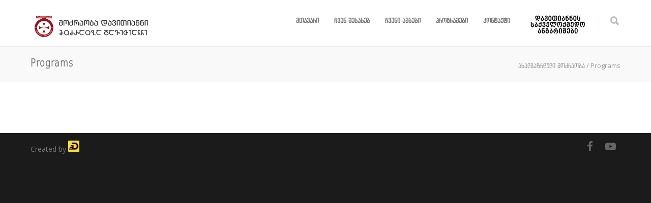

--- FILE ---
content_type: text/html; charset=UTF-8
request_url: https://davitianni.ge/programs/
body_size: 11272
content:
<!doctype html>
<html lang="en-US" prefix="og: http://ogp.me/ns# fb: http://ogp.me/ns/fb#">
<head>
<meta http-equiv="Content-Type" content="text/html; charset=UTF-8" />
<!-- Mobile Specific Metas & Favicons -->
<meta name="viewport" content="width=device-width, initial-scale=1, maximum-scale=1, user-scalable=0"><link rel="shortcut icon" href="https://davitianni.ge/wp-content/uploads/2016/12/favicon.png"><link rel="apple-touch-icon" href="https://davitianni.ge/wp-content/uploads/2016/12/logo.png"><!-- WordPress Stuff -->
<title>Programs - ახალგაზრდული მოძრაობა</title>
                        <script>
                            /* You can add more configuration options to webfontloader by previously defining the WebFontConfig with your options */
                            if ( typeof WebFontConfig === "undefined" ) {
                                WebFontConfig = new Object();
                            }
                            WebFontConfig['google'] = {families: ['Montserrat:100,200,300,400,500,600,700,800,900,100italic,200italic,300italic,400italic,500italic,600italic,700italic,800italic,900italic', 'Open+Sans:300,400,600,700,800,300italic,400italic,600italic,700italic,800italic&subset=latin']};

                            (function() {
                                var wf = document.createElement( 'script' );
                                wf.src = 'https://davitianni.ge/wp-content/themes/unicon-/framework/admin/ReduxCore/assets/js/webfont.js';
                                wf.type = 'text/javascript';
                                wf.async = 'true';
                                var s = document.getElementsByTagName( 'script' )[0];
                                s.parentNode.insertBefore( wf, s );
                            })();
                        </script>
                        <meta name='robots' content='max-image-preview:large' />

<!-- This site is optimized with the Yoast SEO Premium plugin v5.8 - https://yoast.com/wordpress/plugins/seo/ -->
<link rel="canonical" href="https://davitianni.ge/programs/" />
<meta property="og:locale" content="en_US" />
<meta property="og:type" content="article" />
<meta property="og:title" content="Programs - ახალგაზრდული მოძრაობა" />
<meta property="og:url" content="https://davitianni.ge/programs/" />
<meta property="og:site_name" content="ახალგაზრდული მოძრაობა" />
<meta property="article:publisher" content="https://www.facebook.com/DAVITIANNI/" />
<meta property="fb:app_id" content="1565465620333284" />
<meta property="og:image" content="http://www.davitianni.ge/wp-content/uploads/2015/10/davitianni.png" />
<meta name="twitter:card" content="summary" />
<meta name="twitter:title" content="Programs - ახალგაზრდული მოძრაობა" />
<meta name="twitter:image" content="http://www.davitianni.ge/wp-content/uploads/2015/10/davitianni.png" />
<script type='application/ld+json'>{"@context":"http:\/\/schema.org","@type":"WebSite","@id":"#website","url":"https:\/\/davitianni.ge\/","name":"\u10d3\u10d0\u10d5\u10d8\u10d7\u10d8\u10d0\u10dc\u10dc\u10d8","alternateName":"\u10d0\u10ee\u10d0\u10da\u10d2\u10d0\u10d6\u10e0\u10d3\u10e3\u10da\u10d8 \u10db\u10dd\u10eb\u10e0\u10d0\u10dd\u10d1\u10d0 \u10d3\u10d0\u10d5\u10d8\u10d7\u10d8\u10d0\u10dc\u10dc\u10d8","potentialAction":{"@type":"SearchAction","target":"https:\/\/davitianni.ge\/?s={search_term_string}","query-input":"required name=search_term_string"}}</script>
<script type='application/ld+json'>{"@context":"http:\/\/schema.org","@type":"Organization","url":"https:\/\/davitianni.ge\/programs\/","sameAs":["https:\/\/www.facebook.com\/DAVITIANNI\/"],"@id":"#organization","name":"Davitianni","logo":"https:\/\/davitianni.ge\/wp-content\/uploads\/2019\/05\/davitianni-logo-221.jpg"}</script>
<!-- / Yoast SEO Premium plugin. -->

<link rel='dns-prefetch' href='//s.w.org' />
<link rel="alternate" type="application/rss+xml" title="ახალგაზრდული მოძრაობა &raquo; Feed" href="https://davitianni.ge/feed/" />
<link rel="alternate" type="application/rss+xml" title="ახალგაზრდული მოძრაობა &raquo; Comments Feed" href="https://davitianni.ge/comments/feed/" />
<script type="text/javascript">
window._wpemojiSettings = {"baseUrl":"https:\/\/s.w.org\/images\/core\/emoji\/13.1.0\/72x72\/","ext":".png","svgUrl":"https:\/\/s.w.org\/images\/core\/emoji\/13.1.0\/svg\/","svgExt":".svg","source":{"concatemoji":"https:\/\/davitianni.ge\/wp-includes\/js\/wp-emoji-release.min.js?ver=5.9.12"}};
/*! This file is auto-generated */
!function(e,a,t){var n,r,o,i=a.createElement("canvas"),p=i.getContext&&i.getContext("2d");function s(e,t){var a=String.fromCharCode;p.clearRect(0,0,i.width,i.height),p.fillText(a.apply(this,e),0,0);e=i.toDataURL();return p.clearRect(0,0,i.width,i.height),p.fillText(a.apply(this,t),0,0),e===i.toDataURL()}function c(e){var t=a.createElement("script");t.src=e,t.defer=t.type="text/javascript",a.getElementsByTagName("head")[0].appendChild(t)}for(o=Array("flag","emoji"),t.supports={everything:!0,everythingExceptFlag:!0},r=0;r<o.length;r++)t.supports[o[r]]=function(e){if(!p||!p.fillText)return!1;switch(p.textBaseline="top",p.font="600 32px Arial",e){case"flag":return s([127987,65039,8205,9895,65039],[127987,65039,8203,9895,65039])?!1:!s([55356,56826,55356,56819],[55356,56826,8203,55356,56819])&&!s([55356,57332,56128,56423,56128,56418,56128,56421,56128,56430,56128,56423,56128,56447],[55356,57332,8203,56128,56423,8203,56128,56418,8203,56128,56421,8203,56128,56430,8203,56128,56423,8203,56128,56447]);case"emoji":return!s([10084,65039,8205,55357,56613],[10084,65039,8203,55357,56613])}return!1}(o[r]),t.supports.everything=t.supports.everything&&t.supports[o[r]],"flag"!==o[r]&&(t.supports.everythingExceptFlag=t.supports.everythingExceptFlag&&t.supports[o[r]]);t.supports.everythingExceptFlag=t.supports.everythingExceptFlag&&!t.supports.flag,t.DOMReady=!1,t.readyCallback=function(){t.DOMReady=!0},t.supports.everything||(n=function(){t.readyCallback()},a.addEventListener?(a.addEventListener("DOMContentLoaded",n,!1),e.addEventListener("load",n,!1)):(e.attachEvent("onload",n),a.attachEvent("onreadystatechange",function(){"complete"===a.readyState&&t.readyCallback()})),(n=t.source||{}).concatemoji?c(n.concatemoji):n.wpemoji&&n.twemoji&&(c(n.twemoji),c(n.wpemoji)))}(window,document,window._wpemojiSettings);
</script>
<style type="text/css">
img.wp-smiley,
img.emoji {
	display: inline !important;
	border: none !important;
	box-shadow: none !important;
	height: 1em !important;
	width: 1em !important;
	margin: 0 0.07em !important;
	vertical-align: -0.1em !important;
	background: none !important;
	padding: 0 !important;
}
</style>
	<link rel='stylesheet' id='wp-block-library-css'  href='https://davitianni.ge/wp-includes/css/dist/block-library/style.min.css?ver=5.9.12' type='text/css' media='all' />
<style id='global-styles-inline-css' type='text/css'>
body{--wp--preset--color--black: #000000;--wp--preset--color--cyan-bluish-gray: #abb8c3;--wp--preset--color--white: #ffffff;--wp--preset--color--pale-pink: #f78da7;--wp--preset--color--vivid-red: #cf2e2e;--wp--preset--color--luminous-vivid-orange: #ff6900;--wp--preset--color--luminous-vivid-amber: #fcb900;--wp--preset--color--light-green-cyan: #7bdcb5;--wp--preset--color--vivid-green-cyan: #00d084;--wp--preset--color--pale-cyan-blue: #8ed1fc;--wp--preset--color--vivid-cyan-blue: #0693e3;--wp--preset--color--vivid-purple: #9b51e0;--wp--preset--gradient--vivid-cyan-blue-to-vivid-purple: linear-gradient(135deg,rgba(6,147,227,1) 0%,rgb(155,81,224) 100%);--wp--preset--gradient--light-green-cyan-to-vivid-green-cyan: linear-gradient(135deg,rgb(122,220,180) 0%,rgb(0,208,130) 100%);--wp--preset--gradient--luminous-vivid-amber-to-luminous-vivid-orange: linear-gradient(135deg,rgba(252,185,0,1) 0%,rgba(255,105,0,1) 100%);--wp--preset--gradient--luminous-vivid-orange-to-vivid-red: linear-gradient(135deg,rgba(255,105,0,1) 0%,rgb(207,46,46) 100%);--wp--preset--gradient--very-light-gray-to-cyan-bluish-gray: linear-gradient(135deg,rgb(238,238,238) 0%,rgb(169,184,195) 100%);--wp--preset--gradient--cool-to-warm-spectrum: linear-gradient(135deg,rgb(74,234,220) 0%,rgb(151,120,209) 20%,rgb(207,42,186) 40%,rgb(238,44,130) 60%,rgb(251,105,98) 80%,rgb(254,248,76) 100%);--wp--preset--gradient--blush-light-purple: linear-gradient(135deg,rgb(255,206,236) 0%,rgb(152,150,240) 100%);--wp--preset--gradient--blush-bordeaux: linear-gradient(135deg,rgb(254,205,165) 0%,rgb(254,45,45) 50%,rgb(107,0,62) 100%);--wp--preset--gradient--luminous-dusk: linear-gradient(135deg,rgb(255,203,112) 0%,rgb(199,81,192) 50%,rgb(65,88,208) 100%);--wp--preset--gradient--pale-ocean: linear-gradient(135deg,rgb(255,245,203) 0%,rgb(182,227,212) 50%,rgb(51,167,181) 100%);--wp--preset--gradient--electric-grass: linear-gradient(135deg,rgb(202,248,128) 0%,rgb(113,206,126) 100%);--wp--preset--gradient--midnight: linear-gradient(135deg,rgb(2,3,129) 0%,rgb(40,116,252) 100%);--wp--preset--duotone--dark-grayscale: url('#wp-duotone-dark-grayscale');--wp--preset--duotone--grayscale: url('#wp-duotone-grayscale');--wp--preset--duotone--purple-yellow: url('#wp-duotone-purple-yellow');--wp--preset--duotone--blue-red: url('#wp-duotone-blue-red');--wp--preset--duotone--midnight: url('#wp-duotone-midnight');--wp--preset--duotone--magenta-yellow: url('#wp-duotone-magenta-yellow');--wp--preset--duotone--purple-green: url('#wp-duotone-purple-green');--wp--preset--duotone--blue-orange: url('#wp-duotone-blue-orange');--wp--preset--font-size--small: 13px;--wp--preset--font-size--medium: 20px;--wp--preset--font-size--large: 36px;--wp--preset--font-size--x-large: 42px;}.has-black-color{color: var(--wp--preset--color--black) !important;}.has-cyan-bluish-gray-color{color: var(--wp--preset--color--cyan-bluish-gray) !important;}.has-white-color{color: var(--wp--preset--color--white) !important;}.has-pale-pink-color{color: var(--wp--preset--color--pale-pink) !important;}.has-vivid-red-color{color: var(--wp--preset--color--vivid-red) !important;}.has-luminous-vivid-orange-color{color: var(--wp--preset--color--luminous-vivid-orange) !important;}.has-luminous-vivid-amber-color{color: var(--wp--preset--color--luminous-vivid-amber) !important;}.has-light-green-cyan-color{color: var(--wp--preset--color--light-green-cyan) !important;}.has-vivid-green-cyan-color{color: var(--wp--preset--color--vivid-green-cyan) !important;}.has-pale-cyan-blue-color{color: var(--wp--preset--color--pale-cyan-blue) !important;}.has-vivid-cyan-blue-color{color: var(--wp--preset--color--vivid-cyan-blue) !important;}.has-vivid-purple-color{color: var(--wp--preset--color--vivid-purple) !important;}.has-black-background-color{background-color: var(--wp--preset--color--black) !important;}.has-cyan-bluish-gray-background-color{background-color: var(--wp--preset--color--cyan-bluish-gray) !important;}.has-white-background-color{background-color: var(--wp--preset--color--white) !important;}.has-pale-pink-background-color{background-color: var(--wp--preset--color--pale-pink) !important;}.has-vivid-red-background-color{background-color: var(--wp--preset--color--vivid-red) !important;}.has-luminous-vivid-orange-background-color{background-color: var(--wp--preset--color--luminous-vivid-orange) !important;}.has-luminous-vivid-amber-background-color{background-color: var(--wp--preset--color--luminous-vivid-amber) !important;}.has-light-green-cyan-background-color{background-color: var(--wp--preset--color--light-green-cyan) !important;}.has-vivid-green-cyan-background-color{background-color: var(--wp--preset--color--vivid-green-cyan) !important;}.has-pale-cyan-blue-background-color{background-color: var(--wp--preset--color--pale-cyan-blue) !important;}.has-vivid-cyan-blue-background-color{background-color: var(--wp--preset--color--vivid-cyan-blue) !important;}.has-vivid-purple-background-color{background-color: var(--wp--preset--color--vivid-purple) !important;}.has-black-border-color{border-color: var(--wp--preset--color--black) !important;}.has-cyan-bluish-gray-border-color{border-color: var(--wp--preset--color--cyan-bluish-gray) !important;}.has-white-border-color{border-color: var(--wp--preset--color--white) !important;}.has-pale-pink-border-color{border-color: var(--wp--preset--color--pale-pink) !important;}.has-vivid-red-border-color{border-color: var(--wp--preset--color--vivid-red) !important;}.has-luminous-vivid-orange-border-color{border-color: var(--wp--preset--color--luminous-vivid-orange) !important;}.has-luminous-vivid-amber-border-color{border-color: var(--wp--preset--color--luminous-vivid-amber) !important;}.has-light-green-cyan-border-color{border-color: var(--wp--preset--color--light-green-cyan) !important;}.has-vivid-green-cyan-border-color{border-color: var(--wp--preset--color--vivid-green-cyan) !important;}.has-pale-cyan-blue-border-color{border-color: var(--wp--preset--color--pale-cyan-blue) !important;}.has-vivid-cyan-blue-border-color{border-color: var(--wp--preset--color--vivid-cyan-blue) !important;}.has-vivid-purple-border-color{border-color: var(--wp--preset--color--vivid-purple) !important;}.has-vivid-cyan-blue-to-vivid-purple-gradient-background{background: var(--wp--preset--gradient--vivid-cyan-blue-to-vivid-purple) !important;}.has-light-green-cyan-to-vivid-green-cyan-gradient-background{background: var(--wp--preset--gradient--light-green-cyan-to-vivid-green-cyan) !important;}.has-luminous-vivid-amber-to-luminous-vivid-orange-gradient-background{background: var(--wp--preset--gradient--luminous-vivid-amber-to-luminous-vivid-orange) !important;}.has-luminous-vivid-orange-to-vivid-red-gradient-background{background: var(--wp--preset--gradient--luminous-vivid-orange-to-vivid-red) !important;}.has-very-light-gray-to-cyan-bluish-gray-gradient-background{background: var(--wp--preset--gradient--very-light-gray-to-cyan-bluish-gray) !important;}.has-cool-to-warm-spectrum-gradient-background{background: var(--wp--preset--gradient--cool-to-warm-spectrum) !important;}.has-blush-light-purple-gradient-background{background: var(--wp--preset--gradient--blush-light-purple) !important;}.has-blush-bordeaux-gradient-background{background: var(--wp--preset--gradient--blush-bordeaux) !important;}.has-luminous-dusk-gradient-background{background: var(--wp--preset--gradient--luminous-dusk) !important;}.has-pale-ocean-gradient-background{background: var(--wp--preset--gradient--pale-ocean) !important;}.has-electric-grass-gradient-background{background: var(--wp--preset--gradient--electric-grass) !important;}.has-midnight-gradient-background{background: var(--wp--preset--gradient--midnight) !important;}.has-small-font-size{font-size: var(--wp--preset--font-size--small) !important;}.has-medium-font-size{font-size: var(--wp--preset--font-size--medium) !important;}.has-large-font-size{font-size: var(--wp--preset--font-size--large) !important;}.has-x-large-font-size{font-size: var(--wp--preset--font-size--x-large) !important;}
</style>
<link rel='stylesheet' id='contact-form-7-css'  href='https://davitianni.ge/wp-content/plugins/contact-form-7/includes/css/styles.css?ver=5.4.2' type='text/css' media='all' />
<link rel='stylesheet' id='stylesheet-css'  href='https://davitianni.ge/wp-content/themes/unicon-/style.css?ver=1' type='text/css' media='all' />
<link rel='stylesheet' id='js_composer_front-css'  href='https://davitianni.ge/wp-content/plugins/js_composer/assets/css/js_composer.min.css?ver=6.2.0' type='text/css' media='all' />
<link rel='stylesheet' id='shortcodes-css'  href='https://davitianni.ge/wp-content/themes/unicon-/framework/css/shortcodes.css?ver=5.9.12' type='text/css' media='all' />
<link rel='stylesheet' id='responsive-css'  href='https://davitianni.ge/wp-content/themes/unicon-/framework/css/responsive.css?ver=5.9.12' type='text/css' media='all' />
<script type='text/javascript' src='https://davitianni.ge/wp-includes/js/jquery/jquery.min.js?ver=3.6.0' id='jquery-core-js'></script>
<script type='text/javascript' src='https://davitianni.ge/wp-includes/js/jquery/jquery-migrate.min.js?ver=3.3.2' id='jquery-migrate-js'></script>
<link rel="https://api.w.org/" href="https://davitianni.ge/wp-json/" /><link rel="alternate" type="application/json" href="https://davitianni.ge/wp-json/wp/v2/pages/4564" /><link rel="EditURI" type="application/rsd+xml" title="RSD" href="https://davitianni.ge/xmlrpc.php?rsd" />
<link rel="wlwmanifest" type="application/wlwmanifest+xml" href="https://davitianni.ge/wp-includes/wlwmanifest.xml" /> 
<meta name="generator" content="WordPress 5.9.12" />
<link rel='shortlink' href='https://davitianni.ge/?p=4564' />
<link rel="alternate" type="application/json+oembed" href="https://davitianni.ge/wp-json/oembed/1.0/embed?url=https%3A%2F%2Fdavitianni.ge%2Fprograms%2F" />
<link rel="alternate" type="text/xml+oembed" href="https://davitianni.ge/wp-json/oembed/1.0/embed?url=https%3A%2F%2Fdavitianni.ge%2Fprograms%2F&#038;format=xml" />
<style type="text/css">
body{ font: 400 14px Open Sans, Arial, Helvetica, sans-serif; color: #777777; line-height: 1.9;} .wrapall, .boxed-layout{ background-color: #ffffff; } body.page-template-page-blank-php{ background: #ffffff !important; } h1, .title-h1{ font: 600 28px Open Sans, Arial, Helvetica, sans-serif; color: #333333; } h2{ font: 600 24px Open Sans, Arial, Helvetica, sans-serif; color: #333333; } h3{ font: 600 18px Open Sans, Arial, Helvetica, sans-serif; color: #333333; } h4{ font: 600 16px Open Sans, Arial, Helvetica, sans-serif; color: #333333; } h5{ font: 600 16px Open Sans, Arial, Helvetica, sans-serif; color: #333333; } h6{ font: 600 16px Open Sans, Arial, Helvetica, sans-serif; color: #333333; } .title{ font-family: 'Open Sans', Arial, Helvetica, sans-serif; } h1 a, h2 a, h3 a, h4 a, h5 a, h6 a { font-weight: inherit; color: inherit; } h1 a:hover, h2 a:hover, h3 a:hover, h4 a:hover, h5 a:hover, h6 a:hover, a:hover h1, a:hover h2, a:hover h3, a:hover h4, a:hover h5, a:hover h6 { color: #333333; } a{ color: #1cbac8; } a:hover{ color: #333333; } input[type='text'], input[type='password'], input[type='email'], input[type='tel'], input[type='date'], input[type='number'], textarea, select { font-family: Open Sans, Arial, Helvetica, sans-serif; font-size: 14px; } #sidebar .widget h3{ font: 700 14px Montserrat, Arial, Helvetica, sans-serif; color: #444444; } .container .twelve.alt.sidebar-right, .container .twelve.alt.sidebar-left, #sidebar.sidebar-right #sidebar-widgets, #sidebar.sidebar-left #sidebar-widgets{ border-color: #efefef;} #topbar{ background: #f5f5f5; color: #777777; } #topbar a{ color: #777777; } #topbar a:hover{ color: #333333; } @media only screen and (max-width: 767px) { #topbar .topbar-col1{ background: #f5f5f5; } } /* Navigation */ #navigation > ul > li > a{ font: 700 13px Montserrat, Arial, Helvetica, sans-serif; color: #777777; } #navigation > ul > li:hover > a, #navigation > ul > li > a:hover { color: #1cbac8; } #navigation li.current-menu-item > a:hover, #navigation li.current-page-ancestor > a:hover, #navigation li.current-menu-ancestor > a:hover, #navigation li.current-menu-parent > a:hover, #navigation li.current_page_ancestor > a:hover, #navigation > ul > li.sfHover > a { color: #1cbac8; } #navigation li.current-menu-item > a, #navigation li.current-page-ancestor > a, #navigation li.current-menu-ancestor > a, #navigation li.current-menu-parent > a, #navigation li.current_page_ancestor > a { color: #1cbac8; } #navigation ul li:hover{ border-color: #1cbac8; } #navigation li.current-menu-item, #navigation li.current-page-ancestor, #navigation li.current-menu-ancestor, #navigation li.current-menu-parent, #navigation li.current_page_ancestor{ border-color: #1cbac8; } #navigation .sub-menu{ background: #262626; } #navigation .sub-menu li a{ font: 400 13px Open Sans, Arial, Helvetica, sans-serif; color: #bbbbbb; } #navigation .sub-menu li a:hover{ color: #ffffff; } #navigation .sub-menu li.current_page_item > a, #navigation .sub-menu li.current_page_item > a:hover, #navigation .sub-menu li.current-menu-item > a, #navigation .sub-menu li.current-menu-item > a:hover, #navigation .sub-menu li.current-page-ancestor > a, #navigation .sub-menu li.current-page-ancestor > a:hover, #navigation .sub-menu li.current-menu-ancestor > a, #navigation .sub-menu li.current-menu-ancestor > a:hover, #navigation .sub-menu li.current-menu-parent > a, #navigation .sub-menu li.current-menu-parent > a:hover, #navigation .sub-menu li.current_page_ancestor > a, #navigation .sub-menu li.current_page_ancestor > a:hover{ color: #ffffff; } #navigation .sub-menu li a, #navigation .sub-menu ul li a{ border-color: #333333; } #navigation > ul > li.megamenu > ul.sub-menu{ background: #262626; border-color: #1cbac8; } #navigation > ul > li.megamenu > ul > li { border-right-color: #333333 !important; } #navigation > ul > li.megamenu ul li a{ color:#bbbbbb; } #navigation > ul > li.megamenu > ul > li > a { color:#ffffff; } #navigation > ul > li.megamenu > ul ul li a:hover, #header #navigation > ul > li.megamenu > ul ul li.current-menu-item a { color: #ffffff !important; background-color: #333333 !important; } /* Header General */ #search-btn, #shopping-btn, #close-search-btn { color: #bbbbbb; } #search-btn:hover, #shopping-btn:hover, #close-search-btn:hover { color: #666666; } #slogan{ font: 400 20px Open Sans, Arial, Helvetica, sans-serif; color: #777777; margin-top: 34px; } /* Mobile Header */ #mobile-navigation{ background: #262626; } #mobile-navigation ul li a{ font: 400 13px Open Sans, Arial, Helvetica, sans-serif; color: #bbbbbb; border-bottom-color: #333333 !important; } #mobile-navigation ul li a:hover, #mobile-navigation ul li a:hover [class^='fa-'], #mobile-navigation li.open > a, #mobile-navigation ul li.current-menu-item > a, #mobile-navigation ul li.current-menu-ancestor > a{ color: #ffffff; } body #mobile-navigation li.open > a [class^='fa-']{ color: #ffffff; } #mobile-navigation form, #mobile-navigation form input{ background: #444444; color: #cccccc; } #mobile-navigation form:before{ color: #cccccc; } #mobile-header{ background: #ffffff; height: 90px; } #mobile-navigation-btn, #mobile-cart-btn, #mobile-shopping-btn{ color: #bbbbbb; line-height: 90px; } #mobile-navigation-btn:hover, #mobile-cart-btn:hover, #mobile-shopping-btn:hover { color: #666666; } #mobile-header .logo{ margin-top: 28px; } /* Header V1 */ #header.header-v1 { height: 90px; background: #ffffff; } .header-v1 .logo{ margin-top: 28px; } .header-v1 #navigation > ul > li{ height: 90px; padding-top: 35px; } .header-v1 #navigation .sub-menu{ top: 90px; } .header-v1 .header-icons-divider{ line-height: 90px; background: #efefef; } #header.header-v1 .widget_shopping_cart{ top: 90px; } .header-v1 #search-btn, .header-v1 #close-search-btn, .header-v1 #shopping-btn{ line-height: 90px; } .header-v1 #search-top, .header-v1 #search-top input{ height: 90px; } .header-v1 #search-top input{ color: #666666; font-family: Open Sans, Arial, Helvetica, sans-serif; } /* Header V3 */ #header.header-v3 { background: #ffffff; } .header-v3 .navigation-wrap{ background: #ffffff; border-top: 1px solid #efefef; } .header-v3 .logo { margin-top: 30px; margin-bottom: 30px; } /* Header V4 */ #header.header-v4 { background: #ffffff; } .header-v4 .navigation-wrap{ background: #ffffff; border-top: 1px solid #efefef; } .header-v4 .logo { margin-top: 30px; margin-bottom: 30px; } /* Transparent Header */ #transparentimage{ padding: 90px 0 0 0; } .header-is-transparent #mobile-navigation{ top: 90px; } /* Stuck */ .stuck{ background: #ffffff; } /* Titlebars */ .titlebar h1, .title-h1{ font: 400 22px Open Sans, Arial, Helvetica, sans-serif; color: #777777; } #fulltitle{ background: #f9f9f9; border-bottom: 0px none #efefef; } #breadcrumbs{ margin-top: 6px; } #breadcrumbs, #breadcrumbs a{ font: 400 13px Open Sans, Arial, Helvetica, sans-serif; color: #999999; } #breadcrumbs a:hover{ color: #666666; } #fullimagecenter h1, #transparentimage h1, #fullimagecenter .title-h1, #transparentimage .title-h1{ font: 700 42px Montserrat, Arial, Helvetica, sans-serif; color: #ffffff; text-transform: uppercase; letter-spacing: 1px; text-align: center; } /* Footer */ #footer .widget h3{ font: 700 13px Montserrat, Arial, Helvetica, sans-serif; color: #ffffff; } #footer{ color: #888888; border-top: 10px none #dd3333; } #footer{ background-color: #262626; } #footer a, #footer .widget ul li:after { color: #888888; } #footer a:hover, #footer .widget ul li:hover:after { color: #ffffff; } #footer .widget ul li{ border-bottom-color: #333333; } /* Copyright */ #copyright{ background: #1b1b1b; color: #777777; } #copyright a { color: #999999; } #copyright a:hover { color: #cccccc; } /* Color Accent */ .highlight{color:#1cbac8 !important;} ::selection{ background: #1cbac8; } ::-moz-selection { background: #1cbac8; } #shopping-btn span{background:#1cbac8;} .blog-page .post h1 a:hover,.blog-page .post h2 a:hover{color:#1cbac8;} .entry-image .entry-overlay{background:#1cbac8;} .entry-quote a:hover{background:#1cbac8;} .entry-link a:hover{background:#1cbac8;} .blog-single .entry-tags a:hover{color:#1cbac8;} .sharebox ul li a:hover{color:#1cbac8;} .commentlist li.bypostauthor .comment-text{border-color: #1cbac8;} #pagination .current a{background:#1cbac8;} #filters ul li a:hover{color:#1cbac8;} #filters ul li a.active{color:#1cbac8;} #back-to-top a:hover{background-color:#1cbac8;} #sidebar .widget ul li a:hover{color:#1cbac8;} #sidebar .widget ul li:hover:after{color:#1cbac8;} .widget_tag_cloud a:hover,.widget_product_tag_cloud a:hover{background:#1cbac8;border-color:#1cbac8;} .widget_portfolio .portfolio-widget-item .portfolio-overlay{background:#1cbac8;} #sidebar .widget_nav_menu ul li a:hover{color:#1cbac8;} #footer .widget_tag_cloud a:hover,#footer .widget_product_tag_cloud a:hover{background:#1cbac8;border-color:#1cbac8;} /* Shortcodes */ .box.style-2{border-top-color:#1cbac8;} .box.style-4{border-color:#1cbac8;} .box.style-6{background:#1cbac8;} a.button,input[type=submit],button,.minti_button{background:#1cbac8;border-color:#1cbac8;} a.button.color-2{color:#1cbac8;border-color:#1cbac8;} a.button.color-3{background:#1cbac8;border-color:#1cbac8;} a.button.color-9{color:#1cbac8;} a.button.color-6:hover{background:#1cbac8;border-color:#1cbac8;} a.button.color-7:hover{background:#1cbac8;border-color:#1cbac8;} .counter-number{color:#1cbac8;} .divider-title.align-center:after, .divider-title.align-left:after { background-color:#1cbac8 } .divider5{border-bottom-color:#1cbac8;} .dropcap.dropcap-circle{background-color:#1cbac8;} .dropcap.dropcap-box{background-color:#1cbac8;} .dropcap.dropcap-color{color:#1cbac8;} .toggle .toggle-title.active, .color-light .toggle .toggle-title.active{ background:#1cbac8; border-color: #1cbac8;} .iconbox-style-1.icon-color-accent i.boxicon,.iconbox-style-2.icon-color-accent i.boxicon,.iconbox-style-3.icon-color-accent i.boxicon,.iconbox-style-8.icon-color-accent i.boxicon,.iconbox-style-9.icon-color-accent i.boxicon{color:#1cbac8!important;} .iconbox-style-4.icon-color-accent i.boxicon,.iconbox-style-5.icon-color-accent i.boxicon,.iconbox-style-6.icon-color-accent i.boxicon,.iconbox-style-7.icon-color-accent i.boxicon,.flip .icon-color-accent.card .back{background:#1cbac8;} .latest-blog .blog-item .blog-overlay{background:#1cbac8;} .latest-blog .blog-item .blog-pic i{color:#1cbac8;} .latest-blog .blog-item h4 a:hover{color:#1cbac8;} .progressbar .progress-percentage{background:#1cbac8;} .wpb_widgetised_column .widget ul li a:hover{color:#1cbac8;} .wpb_widgetised_column .widget ul li:hover:after{color:#1cbac8;} .wpb_accordion .wpb_accordion_wrapper .ui-state-active .ui-icon{background-color:#1cbac8;} .wpb_accordion .wpb_accordion_wrapper .ui-state-active.wpb_accordion_header a{color:#1cbac8;} .wpb_accordion .wpb_accordion_wrapper .wpb_accordion_header a:hover,.wpb_accordion .wpb_accordion_wrapper .wpb_accordion_header a:hover .ui-state-default .ui-icon{color:#1cbac8;} .wpb_accordion .wpb_accordion_wrapper .wpb_accordion_header:hover .ui-icon{background-color:#1cbac8!important;} .wpb_content_element.wpb_tabs .wpb_tabs_nav li.ui-tabs-active{border-bottom-color:#1cbac8;} .portfolio-item h4 a:hover{ color: #1cbac8; } .portfolio-filters ul li a:hover { color: #1cbac8; } .portfolio-filters ul li a.active { color: #1cbac8; } .portfolio-overlay-icon .portfolio-overlay{ background: #1cbac8; } .portfolio-overlay-icon i{ color: #1cbac8; } .portfolio-overlay-effect .portfolio-overlay{ background: #1cbac8; } .portfolio-overlay-name .portfolio-overlay{ background: #1cbac8; } .portfolio-detail-attributes ul li a:hover{ color: #1cbac8; } a.catimage:hover .catimage-text{ background: #1cbac8; } /* WooCommerce */ .products li h3{font: 400 14px Open Sans, Arial, Helvetica, sans-serif; color: #777777;} .woocommerce .button.checkout-button{background:#1cbac8;border-color:#1cbac8;} .woocommerce .products .onsale{background:#1cbac8;} .product .onsale{background:#1cbac8;} button.single_add_to_cart_button:hover{background:#1cbac8;} .woocommerce-tabs > ul > li.active a{color:#1cbac8;border-bottom-color:#1cbac8;} p.stars a:hover{background:#1cbac8;} p.stars a.active,p.stars a.active:after{background:#1cbac8;} .product_list_widget a{color:#1cbac8;} .woocommerce .widget_layered_nav li.chosen a{color:#1cbac8!important;} .woocommerce .widget_product_categories > ul > li.current-cat > a{color:#1cbac8!important;} .woocommerce .widget_product_categories > ul > li.current-cat:after{color:#1cbac8!important;} .woocommerce-message{ background: #1cbac8; } .bbp-topics-front ul.super-sticky .bbp-topic-title:before, .bbp-topics ul.super-sticky .bbp-topic-title:before, .bbp-topics ul.sticky .bbp-topic-title:before, .bbp-forum-content ul.sticky .bbp-topic-title:before{color: #1cbac8!important; } #subscription-toggle a:hover{ background: #1cbac8; } .bbp-pagination-links span.current{ background: #1cbac8; } div.wpcf7-mail-sent-ok,div.wpcf7-mail-sent-ng,div.wpcf7-spam-blocked,div.wpcf7-validation-errors{ background: #1cbac8; } .wpcf7-not-valid{ border-color: #1cbac8 !important;} .products .button.add_to_cart_button{ color: #1cbac8!important; } .minti_list.color-accent li:before{ color: #1cbac8!important; } .blogslider_text .post-categories li a{ background-color: #1cbac8; } .minti_zooming_slider .flex-control-nav li .minti_zooming_slider_ghost { background-color: #1cbac8; } .minti_carousel.pagination_numbers .owl-dots .owl-dot.active{ background-color: #1cbac8; } .wpb_content_element.wpb_tour .wpb_tabs_nav li.ui-tabs-active, .color-light .wpb_content_element.wpb_tour .wpb_tabs_nav li.ui-tabs-active{ background-color: #1cbac8; } .masonry_icon i{ color: #1cbac8; } .woocommerce-MyAccount-navigation-link.is-active a{ color: #1cbac8;} /* Special Font */ .font-special, .button, .counter-title, h6, .wpb_accordion .wpb_accordion_wrapper .wpb_accordion_header a, .pricing-plan .pricing-plan-head h3, a.catimage, .divider-title, button, input[type='submit'], input[type='reset'], input[type='button'], .vc_pie_chart h4, .page-404 h3, .minti_masonrygrid_item h4{ font-family: 'Montserrat', Arial, Helvetica, sans-serif; /*letter-spacing: 0px; font-weight: 700;*/} .ui-helper-reset{ line-height: 1.9; } /* User CSS from Theme Options */ #header #navigation > ul > li > a{ text-transform: uppercase; } #footer .widget h3{ text-transform: uppercase; letter-spacing: 1px; } #sidebar .widget h3{ text-transform: uppercase; letter-spacing: 1px; } #header #navigation > ul > li.megamenu > ul > li > a{ letter-spacing: 1px; font-size: 14px; } #header #navigation > li > a{ text-transform: uppercase; letter-spacing: 1px; } .postid-4815 .portfolio-detail-title, .postid-4770 .portfolio-detail-title{ display: none; } h6{ font-weight: 700; letter-spacing: 1px; text-transform: uppercase; } .font-special{ text-transform:uppercase; } .wpb_accordion .wpb_accordion_wrapper .wpb_accordion_header a{ text-transform: uppercase; } .pricing-plan .pricing-plan-head h3{ text-transform: uppercase; font-size: 16px; } .pricing-plan .pricing-price span.pricing-amount{ font-size:42px; font-weight: 300; } .customclass1 .social-icon a{ background: #efefef; color: #333333; } .customclass1 .social-icon a:hover{ background: #1cbac8; color: #ffffff; } @media only screen and (max-width: 959px) { @media only screen and (-webkit-min-device-pixel-ratio: 1), only screen and (min-device-pixel-ratio: 1) { .fontweight-300{ font-weight: 400 !important; } } } @media (max-width: 768px) { .hideundertablet{ display: none; } } .features-box img{ border-radius: 4px; box-shadow: 0 2px 0 0 rgba(0,0,0,.03); margin-bottom: -20px; } .borderbutton a{ border:1px solid #1cbac8 !important; padding: 10px 20px !important; margin-top: -11px !important; border-radius: 3px; margin-right: 15px !important; margin-left: 5px !important; color: #1cbac8 !important; } .borderbutton a:hover{ background: #333333 !important; border-color:#333333 !important; color:#ffffff !important; } #header.header-transparent .borderbutton a{ border: 1px solid rgba(255,255,255,0.5) !important; color: #ffffff !important; } .tp-caption a { color: #222222; border-bottom: 4px solid #1cbac8; } .tp-caption a:hover { color: #1cbac8; border-bottom-color: transparent; } .no-transform{ text-transform: none; } @media only screen and (max-width: 959px) { #header, .sticky-wrapper{display:none;} #mobile-header{display:inherit} }
</style><meta name="generator" content="Powered by WPBakery Page Builder - drag and drop page builder for WordPress."/>
		<style type="text/css" id="wp-custom-css">
			@font-face{
font-family:"BPGTechCaps";
src:url(../fonts/bpgtechcaps/bpgtechcaps.eot?#iefix) format('embedded-opentype'),url(../fonts/bpgtechcaps/bpgtechcaps.woff) format('woff'),url(../fonts/bpgtechcaps/bpgtechcaps.ttf) format('truetype'),url(../fonts/bpgtechcaps/bpgtechcaps.svg#BPGTechCaps) format('svg');
font-weight:400;font-style:normal
}
 h1, h2, h3, h4, a{
					font-family: 'BPGTechCaps' !important;



		</style>
		<noscript><style> .wpb_animate_when_almost_visible { opacity: 1; }</style></noscript></head>

<body class="page-template page-template-sidebar-page page-template-sidebar-page-php page page-id-4564 smooth-scroll wpb-js-composer js-comp-ver-6.2.0 vc_responsive" itemscope itemtype="https://schema.org/WebPage">

	<div class="site-wrapper wrapall">

	
<header id="header" class="header header-v1 header-v1-only clearfix  ">
		
	<div class="container">
	
		<div id="logo-navigation" class="sixteen columns">
			
			<div id="logo" class="logo">
									<a href="https://davitianni.ge/"><img src="https://davitianni.ge/wp-content/uploads/2016/12/logo.png" alt="ახალგაზრდული მოძრაობა" class="logo_standard" /></a>
					<a href="https://davitianni.ge/"><img src="https://davitianni.ge/wp-content/uploads/2016/12/logotetri.png" alt="ახალგაზრდული მოძრაობა" class="logo_transparent" /></a>					<a href="https://davitianni.ge/"><img src="https://davitianni.ge/wp-content/uploads/2016/12/logo.png" width="236" height="48" alt="ახალგაზრდული მოძრაობა" class="logo_retina" /></a>					<a href="https://davitianni.ge/"><img src="https://davitianni.ge/wp-content/uploads/2016/12/logotetri.png" width="236" height="48" alt="ახალგაზრდული მოძრაობა" class="logo_retina_transparent" /></a>							</div>

			<div id="navigation" class="clearfix">			
				<div class="header-icons">
									<div class="header-icons-divider"></div>
													<a href="#" id="search-btn"><i class="icon-minti-search"></i></a>
								
								</div>	

				<ul id="nav" class="menu"><li id="menu-item-15861" class="menu-item menu-item-type-post_type menu-item-object-page menu-item-home menu-item-15861"><a href="https://davitianni.ge/">მთავარი</a></li>
<li id="menu-item-3669" class="menu-item menu-item-type-post_type menu-item-object-page menu-item-has-children menu-item-3669"><a href="https://davitianni.ge/%e1%83%a9%e1%83%95%e1%83%94%e1%83%9c-%e1%83%a8%e1%83%94%e1%83%a1%e1%83%90%e1%83%ae%e1%83%94%e1%83%91/">ჩვენ შესახებ</a>
<ul class="sub-menu">
	<li id="menu-item-4970" class="menu-item menu-item-type-post_type menu-item-object-page menu-item-has-children menu-item-4970"><a href="https://davitianni.ge/%e1%83%98%e1%83%a1%e1%83%a2%e1%83%9d%e1%83%a0%e1%83%98%e1%83%90/">ისტორია</a>
	<ul class="sub-menu">
		<li id="menu-item-4935" class="menu-item menu-item-type-post_type menu-item-object-page menu-item-4935"><a href="https://davitianni.ge/%e1%83%ac%e1%83%98%e1%83%92%e1%83%9c%e1%83%98%e1%83%a1-%e1%83%9b%e1%83%94%e1%83%92%e1%83%9d%e1%83%91%e1%83%a0%e1%83%94%e1%83%91%e1%83%98/">წიგნის მეგობრები</a></li>
		<li id="menu-item-4924" class="menu-item menu-item-type-post_type menu-item-object-page menu-item-4924"><a href="https://davitianni.ge/%e1%83%99%e1%83%9a%e1%83%a3%e1%83%91%e1%83%94%e1%83%91%e1%83%98/%e1%83%9a%e1%83%98%e1%83%a2%e1%83%94%e1%83%a0%e1%83%90%e1%83%a2%e1%83%a3%e1%83%a0%e1%83%a3%e1%83%9a%e1%83%98-%e1%83%99%e1%83%9a%e1%83%a3%e1%83%91%e1%83%98/">ლიტერატურული კლუბი “დალკი”</a></li>
		<li id="menu-item-4925" class="menu-item menu-item-type-post_type menu-item-object-page menu-item-4925"><a href="https://davitianni.ge/%e1%83%99%e1%83%9a%e1%83%a3%e1%83%91%e1%83%94%e1%83%91%e1%83%98/%e1%83%99%e1%83%98%e1%83%9c%e1%83%9d%e1%83%99%e1%83%9a%e1%83%a3%e1%83%91%e1%83%98-%e1%83%9b%e1%83%96%e1%83%94%e1%83%a1%e1%83%a3%e1%83%9b%e1%83%96%e1%83%98%e1%83%a0%e1%83%90/">კინოკლუბი “მზესუმზირა”</a></li>
		<li id="menu-item-4926" class="menu-item menu-item-type-post_type menu-item-object-page menu-item-4926"><a href="https://davitianni.ge/%e1%83%9e%e1%83%a0%e1%83%9d%e1%83%92%e1%83%a0%e1%83%90%e1%83%9b%e1%83%94%e1%83%91%e1%83%98/%e1%83%90%e1%83%ae%e1%83%90%e1%83%9a%e1%83%92%e1%83%90%e1%83%96%e1%83%a0%e1%83%93%e1%83%a3%e1%83%9a-%e1%83%a1%e1%83%90%e1%83%a5%e1%83%9b%e1%83%94%e1%83%97%e1%83%90-%e1%83%92%e1%83%90%e1%83%9c%e1%83%a7/%e1%83%99%e1%83%a3%e1%83%9a%e1%83%a2%e1%83%a3%e1%83%a0%e1%83%a3%e1%83%9a%e1%83%98-%e1%83%9b%e1%83%94%e1%83%9b%e1%83%99%e1%83%98%e1%83%93%e1%83%a0%e1%83%94%e1%83%9d%e1%83%91%e1%83%98%e1%83%a1-%e1%83%9e/">კულტურული მემკიდრეობის პოპულარიზაციის კომიტეტი</a></li>
		<li id="menu-item-4934" class="menu-item menu-item-type-post_type menu-item-object-page menu-item-4934"><a href="https://davitianni.ge/%e1%83%98%e1%83%a1%e1%83%a2%e1%83%9d%e1%83%a0%e1%83%98%e1%83%98%e1%83%a1-%e1%83%99%e1%83%9d%e1%83%9b%e1%83%98%e1%83%a2%e1%83%94%e1%83%a2%e1%83%98/">ისტორიის კომიტეტი</a></li>
		<li id="menu-item-4933" class="menu-item menu-item-type-post_type menu-item-object-page menu-item-4933"><a href="https://davitianni.ge/%e1%83%a1%e1%83%9d%e1%83%aa%e1%83%98%e1%83%9d%e1%83%9a%e1%83%9d%e1%83%92%e1%83%98%e1%83%98%e1%83%a1-%e1%83%99%e1%83%9d%e1%83%9b%e1%83%98%e1%83%a2%e1%83%94%e1%83%a2%e1%83%98/">სოციოლოგიის კომიტეტი</a></li>
		<li id="menu-item-4972" class="menu-item menu-item-type-post_type menu-item-object-page menu-item-4972"><a href="https://davitianni.ge/%e1%83%99%e1%83%9a%e1%83%a3%e1%83%91%e1%83%94%e1%83%91%e1%83%98/%e1%83%93%e1%83%90%e1%83%95%e1%83%98%e1%83%97%e1%83%98%e1%83%a1-%e1%83%a1%e1%83%90%e1%83%93%e1%83%a0%e1%83%9d%e1%83%a8%e1%83%94/">დავითის სადროშო</a></li>
		<li id="menu-item-4973" class="menu-item menu-item-type-post_type menu-item-object-page menu-item-4973"><a href="https://davitianni.ge/%e1%83%99%e1%83%9a%e1%83%a3%e1%83%91%e1%83%94%e1%83%91%e1%83%98/%e1%83%93%e1%83%90%e1%83%95%e1%83%98%e1%83%97%e1%83%98%e1%83%a1-%e1%83%a1%e1%83%90%e1%83%93%e1%83%a0%e1%83%9d%e1%83%a8%e1%83%94/%e1%83%97%e1%83%90%e1%83%9b%e1%83%90%e1%83%a0%e1%83%98%e1%83%90%e1%83%9c%e1%83%98/">თამარიანი</a></li>
	</ul>
</li>
	<li id="menu-item-3671" class="menu-item menu-item-type-post_type menu-item-object-page menu-item-3671"><a href="https://davitianni.ge/%e1%83%9b%e1%83%98%e1%83%a1%e1%83%98%e1%83%90/">მისია მიზნები</a></li>
	<li id="menu-item-3670" class="menu-item menu-item-type-post_type menu-item-object-page menu-item-3670"><a href="https://davitianni.ge/sub-sample-page/">საქმიანობა</a></li>
</ul>
</li>
<li id="menu-item-15807" class="menu-item menu-item-type-post_type menu-item-object-page menu-item-15807"><a href="https://davitianni.ge/blog/">ჩვენი ამბები</a></li>
<li id="menu-item-3672" class="single-column menu-item menu-item-type-post_type menu-item-object-page menu-item-has-children menu-item-3672"><a href="https://davitianni.ge/%e1%83%9e%e1%83%a0%e1%83%9d%e1%83%92%e1%83%a0%e1%83%90%e1%83%9b%e1%83%94%e1%83%91%e1%83%98/">პროგრამები</a>
<ul class="sub-menu">
	<li id="menu-item-4963" class="menu-item menu-item-type-post_type menu-item-object-page menu-item-4963"><a href="https://davitianni.ge/%e1%83%90%e1%83%a0%e1%83%90%e1%83%a4%e1%83%9d%e1%83%a0%e1%83%9b%e1%83%90%e1%83%9a%e1%83%a3%e1%83%a0%e1%83%98-%e1%83%92%e1%83%90%e1%83%9c%e1%83%90%e1%83%97%e1%83%9a%e1%83%94%e1%83%91%e1%83%98%e1%83%a1/">არაფორმალური განათლების ცენტრი</a></li>
	<li id="menu-item-5031" class="menu-item menu-item-type-post_type menu-item-object-page menu-item-5031"><a href="https://davitianni.ge/%e1%83%9b%e1%83%a8%e1%83%9d%e1%83%91%e1%83%94%e1%83%9a%e1%83%97%e1%83%90-%e1%83%a1%e1%83%99%e1%83%9d%e1%83%9a%e1%83%90/">მშობელთა სკოლა</a></li>
</ul>
</li>
<li id="menu-item-4692" class="menu-item menu-item-type-post_type menu-item-object-page menu-item-4692"><a href="https://davitianni.ge/%e1%83%99%e1%83%9d%e1%83%9c%e1%83%a2%e1%83%90%e1%83%a5%e1%83%a2%e1%83%98/">კონტაქტი</a></li>
<li id="menu-item-4989" class="saqveee menu-item menu-item-type-custom menu-item-object-custom menu-item-4989"><a href="http://www.davitianni.ge/ქველმოქმედება/"><img class="saqvel" src="http://www.davitianni.ge/wp-content/uploads/2020/06/saqv.png" style=""></a></li>
</ul>			</div>
			
		</div>
		
				<div id="search-top" class="sixteen columns clearfix">
			<form action="https://davitianni.ge" method="GET">
	      		<input type="text" name="s" value="" placeholder="To Search start typing..." autocomplete="off" />
			</form>
			<a href="#" id="close-search-btn"><i class="icon-minti-close"></i></a>
		</div>
		
			

	</div>	
	
</header>

<div id="mobile-header" class="mobile-header-v1">
	<div class="container">
		<div class="sixteen columns">
			<div id="mobile-logo" class="logo">
									<a href="https://davitianni.ge/"><img src="https://davitianni.ge/wp-content/uploads/2016/12/logo.png" alt="ახალგაზრდული მოძრაობა" class="logo_standard" /></a>
					<a href="https://davitianni.ge/"><img src="https://davitianni.ge/wp-content/uploads/2016/12/logo.png" width="236" height="48" alt="ახალგაზრდული მოძრაობა" class="logo_retina" /></a>							</div>
			<a href="#" id="mobile-navigation-btn"><i class="fa fa-bars"></i></a>
					</div>
	</div>
</div>

<div id="mobile-navigation">
	<div class="container">
		<div class="sixteen columns">
			<div class="menu-%e1%83%9b%e1%83%97%e1%83%90%e1%83%95%e1%83%90%e1%83%a0%e1%83%98-%e1%83%9b%e1%83%94%e1%83%9c%e1%83%98%e1%83%a3-container"><ul id="mobile-nav" class="menu"><li class="menu-item menu-item-type-post_type menu-item-object-page menu-item-home menu-item-15861"><a href="https://davitianni.ge/">მთავარი</a></li>
<li class="menu-item menu-item-type-post_type menu-item-object-page menu-item-has-children menu-item-3669"><a href="https://davitianni.ge/%e1%83%a9%e1%83%95%e1%83%94%e1%83%9c-%e1%83%a8%e1%83%94%e1%83%a1%e1%83%90%e1%83%ae%e1%83%94%e1%83%91/">ჩვენ შესახებ</a>
<ul class="sub-menu">
	<li class="menu-item menu-item-type-post_type menu-item-object-page menu-item-has-children menu-item-4970"><a href="https://davitianni.ge/%e1%83%98%e1%83%a1%e1%83%a2%e1%83%9d%e1%83%a0%e1%83%98%e1%83%90/">ისტორია</a>
	<ul class="sub-menu">
		<li class="menu-item menu-item-type-post_type menu-item-object-page menu-item-4935"><a href="https://davitianni.ge/%e1%83%ac%e1%83%98%e1%83%92%e1%83%9c%e1%83%98%e1%83%a1-%e1%83%9b%e1%83%94%e1%83%92%e1%83%9d%e1%83%91%e1%83%a0%e1%83%94%e1%83%91%e1%83%98/">წიგნის მეგობრები</a></li>
		<li class="menu-item menu-item-type-post_type menu-item-object-page menu-item-4924"><a href="https://davitianni.ge/%e1%83%99%e1%83%9a%e1%83%a3%e1%83%91%e1%83%94%e1%83%91%e1%83%98/%e1%83%9a%e1%83%98%e1%83%a2%e1%83%94%e1%83%a0%e1%83%90%e1%83%a2%e1%83%a3%e1%83%a0%e1%83%a3%e1%83%9a%e1%83%98-%e1%83%99%e1%83%9a%e1%83%a3%e1%83%91%e1%83%98/">ლიტერატურული კლუბი “დალკი”</a></li>
		<li class="menu-item menu-item-type-post_type menu-item-object-page menu-item-4925"><a href="https://davitianni.ge/%e1%83%99%e1%83%9a%e1%83%a3%e1%83%91%e1%83%94%e1%83%91%e1%83%98/%e1%83%99%e1%83%98%e1%83%9c%e1%83%9d%e1%83%99%e1%83%9a%e1%83%a3%e1%83%91%e1%83%98-%e1%83%9b%e1%83%96%e1%83%94%e1%83%a1%e1%83%a3%e1%83%9b%e1%83%96%e1%83%98%e1%83%a0%e1%83%90/">კინოკლუბი “მზესუმზირა”</a></li>
		<li class="menu-item menu-item-type-post_type menu-item-object-page menu-item-4926"><a href="https://davitianni.ge/%e1%83%9e%e1%83%a0%e1%83%9d%e1%83%92%e1%83%a0%e1%83%90%e1%83%9b%e1%83%94%e1%83%91%e1%83%98/%e1%83%90%e1%83%ae%e1%83%90%e1%83%9a%e1%83%92%e1%83%90%e1%83%96%e1%83%a0%e1%83%93%e1%83%a3%e1%83%9a-%e1%83%a1%e1%83%90%e1%83%a5%e1%83%9b%e1%83%94%e1%83%97%e1%83%90-%e1%83%92%e1%83%90%e1%83%9c%e1%83%a7/%e1%83%99%e1%83%a3%e1%83%9a%e1%83%a2%e1%83%a3%e1%83%a0%e1%83%a3%e1%83%9a%e1%83%98-%e1%83%9b%e1%83%94%e1%83%9b%e1%83%99%e1%83%98%e1%83%93%e1%83%a0%e1%83%94%e1%83%9d%e1%83%91%e1%83%98%e1%83%a1-%e1%83%9e/">კულტურული მემკიდრეობის პოპულარიზაციის კომიტეტი</a></li>
		<li class="menu-item menu-item-type-post_type menu-item-object-page menu-item-4934"><a href="https://davitianni.ge/%e1%83%98%e1%83%a1%e1%83%a2%e1%83%9d%e1%83%a0%e1%83%98%e1%83%98%e1%83%a1-%e1%83%99%e1%83%9d%e1%83%9b%e1%83%98%e1%83%a2%e1%83%94%e1%83%a2%e1%83%98/">ისტორიის კომიტეტი</a></li>
		<li class="menu-item menu-item-type-post_type menu-item-object-page menu-item-4933"><a href="https://davitianni.ge/%e1%83%a1%e1%83%9d%e1%83%aa%e1%83%98%e1%83%9d%e1%83%9a%e1%83%9d%e1%83%92%e1%83%98%e1%83%98%e1%83%a1-%e1%83%99%e1%83%9d%e1%83%9b%e1%83%98%e1%83%a2%e1%83%94%e1%83%a2%e1%83%98/">სოციოლოგიის კომიტეტი</a></li>
		<li class="menu-item menu-item-type-post_type menu-item-object-page menu-item-4972"><a href="https://davitianni.ge/%e1%83%99%e1%83%9a%e1%83%a3%e1%83%91%e1%83%94%e1%83%91%e1%83%98/%e1%83%93%e1%83%90%e1%83%95%e1%83%98%e1%83%97%e1%83%98%e1%83%a1-%e1%83%a1%e1%83%90%e1%83%93%e1%83%a0%e1%83%9d%e1%83%a8%e1%83%94/">დავითის სადროშო</a></li>
		<li class="menu-item menu-item-type-post_type menu-item-object-page menu-item-4973"><a href="https://davitianni.ge/%e1%83%99%e1%83%9a%e1%83%a3%e1%83%91%e1%83%94%e1%83%91%e1%83%98/%e1%83%93%e1%83%90%e1%83%95%e1%83%98%e1%83%97%e1%83%98%e1%83%a1-%e1%83%a1%e1%83%90%e1%83%93%e1%83%a0%e1%83%9d%e1%83%a8%e1%83%94/%e1%83%97%e1%83%90%e1%83%9b%e1%83%90%e1%83%a0%e1%83%98%e1%83%90%e1%83%9c%e1%83%98/">თამარიანი</a></li>
	</ul>
</li>
	<li class="menu-item menu-item-type-post_type menu-item-object-page menu-item-3671"><a href="https://davitianni.ge/%e1%83%9b%e1%83%98%e1%83%a1%e1%83%98%e1%83%90/">მისია მიზნები</a></li>
	<li class="menu-item menu-item-type-post_type menu-item-object-page menu-item-3670"><a href="https://davitianni.ge/sub-sample-page/">საქმიანობა</a></li>
</ul>
</li>
<li class="menu-item menu-item-type-post_type menu-item-object-page menu-item-15807"><a href="https://davitianni.ge/blog/">ჩვენი ამბები</a></li>
<li class="single-column menu-item menu-item-type-post_type menu-item-object-page menu-item-has-children menu-item-3672"><a href="https://davitianni.ge/%e1%83%9e%e1%83%a0%e1%83%9d%e1%83%92%e1%83%a0%e1%83%90%e1%83%9b%e1%83%94%e1%83%91%e1%83%98/">პროგრამები</a>
<ul class="sub-menu">
	<li class="menu-item menu-item-type-post_type menu-item-object-page menu-item-4963"><a href="https://davitianni.ge/%e1%83%90%e1%83%a0%e1%83%90%e1%83%a4%e1%83%9d%e1%83%a0%e1%83%9b%e1%83%90%e1%83%9a%e1%83%a3%e1%83%a0%e1%83%98-%e1%83%92%e1%83%90%e1%83%9c%e1%83%90%e1%83%97%e1%83%9a%e1%83%94%e1%83%91%e1%83%98%e1%83%a1/">არაფორმალური განათლების ცენტრი</a></li>
	<li class="menu-item menu-item-type-post_type menu-item-object-page menu-item-5031"><a href="https://davitianni.ge/%e1%83%9b%e1%83%a8%e1%83%9d%e1%83%91%e1%83%94%e1%83%9a%e1%83%97%e1%83%90-%e1%83%a1%e1%83%99%e1%83%9d%e1%83%9a%e1%83%90/">მშობელთა სკოლა</a></li>
</ul>
</li>
<li class="menu-item menu-item-type-post_type menu-item-object-page menu-item-4692"><a href="https://davitianni.ge/%e1%83%99%e1%83%9d%e1%83%9c%e1%83%a2%e1%83%90%e1%83%a5%e1%83%a2%e1%83%98/">კონტაქტი</a></li>
<li class="saqveee menu-item menu-item-type-custom menu-item-object-custom menu-item-4989"><a href="http://www.davitianni.ge/ქველმოქმედება/"><img class="saqvel" src="http://www.davitianni.ge/wp-content/uploads/2020/06/saqv.png" style=""></a></li>
</ul></div>			
						<form action="https://davitianni.ge" method="GET">
	      		<input type="text" name="s" value="" placeholder="Search.."  autocomplete="off" />
			</form> 
				
		</div>
	</div>
</div>

		
			
					<div id="fulltitle" class="titlebar">
				<div class="container">
					<div  id="title" class="ten columns">
						<h1>Programs</h1>					</div>
					<div id="breadcrumbs" class="six columns">
						<div id="crumbs" class="breadcrumbs" itemscope itemtype="http://schema.org/BreadcrumbList"><span itemprop="itemListElement" itemscope itemtype="http://schema.org/ListItem"><a class="breadcrumbs__link" href="https://davitianni.ge/" itemprop="item"><span itemprop="name">ახალგაზრდული მოძრაობა</span></a><meta itemprop="position" content="1" /></span><span class="breadcrumbs__separator"> / </span><span class="breadcrumbs__current">Programs</span></div><!-- .breadcrumbs -->					</div>
				</div>
			</div>
		


<div id="page-wrap" class="container" >

	<div id="content" class="sixteen columns">
	
		
		
		
			</div> <!-- end content -->

	
</div> <!-- end page-wrap -->
	
		
		
		<div id="copyright" class="clearfix">
		<div class="container">
			
			<div class="sixteen columns">

				<div class="copyright-text copyright-col1">
											Created by  <a href="https://designlub.com"><img src="http://designlub.com/Designlub.png" alt="" width="22" height="22" /></a>									</div>
				
				<div class="copyright-col2">
											
<div class="social-icons clearfix">
	<ul>
							<li><a href="https://www.facebook.com/DAVITIANNI" target="_blank" title="Facebook"><i class="fa fa-facebook"></i></a></li>
																																											<li><a href="https://www.youtube.com/user/DavitianniGeorgia" target="_blank" title="YouTube"><i class="fa fa-youtube-play"></i></a></li>
							</ul>
</div>									</div>

			</div>
			
		</div>
	</div><!-- end copyright -->
			
	</div><!-- end wrapall / boxed -->
	
		<div id="back-to-top"><a href="#"><i class="fa fa-chevron-up"></i></a></div>
		
	<script type='text/javascript' src='https://davitianni.ge/wp-includes/js/dist/vendor/regenerator-runtime.min.js?ver=0.13.9' id='regenerator-runtime-js'></script>
<script type='text/javascript' src='https://davitianni.ge/wp-includes/js/dist/vendor/wp-polyfill.min.js?ver=3.15.0' id='wp-polyfill-js'></script>
<script type='text/javascript' id='contact-form-7-js-extra'>
/* <![CDATA[ */
var wpcf7 = {"api":{"root":"https:\/\/davitianni.ge\/wp-json\/","namespace":"contact-form-7\/v1"}};
/* ]]> */
</script>
<script type='text/javascript' src='https://davitianni.ge/wp-content/plugins/contact-form-7/includes/js/index.js?ver=5.4.2' id='contact-form-7-js'></script>
<script type='text/javascript' src='https://davitianni.ge/wp-content/themes/unicon-/framework/js/jquery.easing.min.js' id='minti-easing-js'></script>
<script type='text/javascript' src='https://davitianni.ge/wp-content/themes/unicon-/framework/js/waypoints.min.js' id='waypoints-js'></script>
<script type='text/javascript' src='https://davitianni.ge/wp-content/themes/unicon-/framework/js/waypoints-sticky.min.js' id='minti-waypoints-sticky-js'></script>
<script type='text/javascript' src='https://davitianni.ge/wp-content/themes/unicon-/framework/js/prettyPhoto.js' id='minti-prettyphoto-js'></script>
<script type='text/javascript' src='https://davitianni.ge/wp-content/themes/unicon-/framework/js/isotope.pkgd.min.js' id='minti-isotope-js'></script>
<script type='text/javascript' src='https://davitianni.ge/wp-content/themes/unicon-/framework/js/functions.js' id='minti-functions-js'></script>
<script type='text/javascript' src='https://davitianni.ge/wp-content/themes/unicon-/framework/js/flexslider.min.js' id='minti-flexslider-js'></script>
<script type='text/javascript' src='https://davitianni.ge/wp-content/themes/unicon-/framework/js/smoothscroll.js' id='minti-smoothscroll-js'></script>
<script type='text/javascript' src='https://davitianni.ge/wp-includes/js/comment-reply.min.js?ver=5.9.12' id='comment-reply-js'></script>

	<script type="text/javascript">
	jQuery(document).ready(function($){
		"use strict";
	    
		/* PrettyPhoto Options */
		var lightboxArgs = {			
						animation_speed: 'normal',
						overlay_gallery: false,
			autoplay_slideshow: false,
						slideshow: 5000,
									opacity: 0.83,
						show_title: false,
			social_tools: "",			deeplinking: false,
			allow_resize: true,
			allow_expand: false,
			counter_separator_label: '/',
			default_width: 1160,
			default_height: 653
		};
		
				/* Automatic Lightbox */
		$('a[href$=jpg], a[href$=JPG], a[href$=jpeg], a[href$=JPEG], a[href$=png], a[href$=gif], a[href$=bmp]:has(img)').prettyPhoto(lightboxArgs);
					
		/* General Lightbox */
		$('a[class^="prettyPhoto"], a[rel^="prettyPhoto"], .prettyPhoto').prettyPhoto(lightboxArgs);

		/* WooCommerce Lightbox */
		$("a[data-rel^='prettyPhoto']").prettyPhoto({
			hook: 'data-rel',
			social_tools: false,
			deeplinking: false,
			overlay_gallery: false,
			opacity: 0.83,
			allow_expand: false, /* Allow the user to expand a resized image. true/false */
			show_title: false
		});

		
	    
		/* Transparent Header */
	    function transparentHeader() {
			if ($(document).scrollTop() >= 60) {
				$('#header.header-v1').removeClass('header-transparent');
			}
			else {
				$('#header.header-v1.stuck').addClass('header-transparent');
			}
		}
			
		/* Sticky Header */
		if (/Android|BlackBerry|iPhone|iPad|iPod|webOS/i.test(navigator.userAgent) === false) {

			var $stickyHeaders = $('#header.header-v1, #header.header-v3 .navigation-wrap, #header.header-v4 .navigation-wrap');
			$stickyHeaders.waypoint('sticky');
			
			$(window).resize(function() {
				$stickyHeaders.waypoint('unsticky');
				if ($(window).width() < 944) {
					$stickyHeaders.waypoint('unsticky');
				}
				else {
					$stickyHeaders.waypoint('sticky');
				}
			});
			
			if ($("body").hasClass("header-is-transparent")) {
				$(document).scroll(function() { transparentHeader(); });
				transparentHeader();
		    }

		}			
	    
	    
	    	
	    /* Fill rest of page */
	    			    			$('body').css({'background-color' : '#1b1b1b' });
	    			    
	});
	</script>
	
</body>

</html>

--- FILE ---
content_type: text/javascript
request_url: https://davitianni.ge/wp-content/themes/unicon-/framework/js/functions.js
body_size: 19826
content:
/* ------------------------------------------------------------------------ */
/* Plugins
/* ------------------------------------------------------------------------ */
/*
 * jQuery Superfish Menu Plugin - v1.7.8
 * Copyright (c) 2016 Joel Birch
 *
 * Dual licensed under the MIT and GPL licenses:
 *	http://www.opensource.org/licenses/mit-license.php
 *	http://www.gnu.org/licenses/gpl.html
 */

;!function(a,b){"use strict";var c=function(){var c={bcClass:"sf-breadcrumb",menuClass:"sf-js-enabled",anchorClass:"sf-with-ul",menuArrowClass:"sf-arrows"},d=function(){var b=/^(?![\w\W]*Windows Phone)[\w\W]*(iPhone|iPad|iPod)/i.test(navigator.userAgent);return b&&a("html").css("cursor","pointer").on("click",a.noop),b}(),e=function(){var a=document.documentElement.style;return"behavior"in a&&"fill"in a&&/iemobile/i.test(navigator.userAgent)}(),f=function(){return!!b.PointerEvent}(),g=function(a,b,d){var e,f=c.menuClass;b.cssArrows&&(f+=" "+c.menuArrowClass),e=d?"addClass":"removeClass",a[e](f)},h=function(b,d){return b.find("li."+d.pathClass).slice(0,d.pathLevels).addClass(d.hoverClass+" "+c.bcClass).filter(function(){return a(this).children(d.popUpSelector).hide().show().length}).removeClass(d.pathClass)},i=function(a,b){var d=b?"addClass":"removeClass";a.children("a")[d](c.anchorClass)},j=function(a){var b=a.css("ms-touch-action"),c=a.css("touch-action");c=c||b,c="pan-y"===c?"auto":"pan-y",a.css({"ms-touch-action":c,"touch-action":c})},k=function(a){return a.closest("."+c.menuClass)},l=function(a){return k(a).data("sfOptions")},m=function(){var b=a(this),c=l(b);clearTimeout(c.sfTimer),b.siblings().superfish("hide").end().superfish("show")},n=function(b){b.retainPath=a.inArray(this[0],b.$path)>-1,this.superfish("hide"),this.parents("."+b.hoverClass).length||(b.onIdle.call(k(this)),b.$path.length&&a.proxy(m,b.$path)())},o=function(){var b=a(this),c=l(b);d?a.proxy(n,b,c)():(clearTimeout(c.sfTimer),c.sfTimer=setTimeout(a.proxy(n,b,c),c.delay))},p=function(b){var c=a(this),d=l(c),e=c.siblings(b.data.popUpSelector);return d.onHandleTouch.call(e)===!1?this:void(e.length>0&&e.is(":hidden")&&(c.one("click.superfish",!1),"MSPointerDown"===b.type||"pointerdown"===b.type?c.trigger("focus"):a.proxy(m,c.parent("li"))()))},q=function(b,c){var g="li:has("+c.popUpSelector+")";a.fn.hoverIntent&&!c.disableHI?b.hoverIntent(m,o,g):b.on("mouseenter.superfish",g,m).on("mouseleave.superfish",g,o);var h="MSPointerDown.superfish";f&&(h="pointerdown.superfish"),d||(h+=" touchend.superfish"),e&&(h+=" mousedown.superfish"),b.on("focusin.superfish","li",m).on("focusout.superfish","li",o).on(h,"a",c,p)};return{hide:function(b){if(this.length){var c=this,d=l(c);if(!d)return this;var e=d.retainPath===!0?d.$path:"",f=c.find("li."+d.hoverClass).add(this).not(e).removeClass(d.hoverClass).children(d.popUpSelector),g=d.speedOut;if(b&&(f.show(),g=0),d.retainPath=!1,d.onBeforeHide.call(f)===!1)return this;f.stop(!0,!0).animate(d.animationOut,g,function(){var b=a(this);d.onHide.call(b)})}return this},show:function(){var a=l(this);if(!a)return this;var b=this.addClass(a.hoverClass),c=b.children(a.popUpSelector);return a.onBeforeShow.call(c)===!1?this:(c.stop(!0,!0).animate(a.animation,a.speed,function(){a.onShow.call(c)}),this)},destroy:function(){return this.each(function(){var b,d=a(this),e=d.data("sfOptions");return e?(b=d.find(e.popUpSelector).parent("li"),clearTimeout(e.sfTimer),g(d,e),i(b),j(d),d.off(".superfish").off(".hoverIntent"),b.children(e.popUpSelector).attr("style",function(a,b){return b.replace(/display[^;]+;?/g,"")}),e.$path.removeClass(e.hoverClass+" "+c.bcClass).addClass(e.pathClass),d.find("."+e.hoverClass).removeClass(e.hoverClass),e.onDestroy.call(d),void d.removeData("sfOptions")):!1})},init:function(b){return this.each(function(){var d=a(this);if(d.data("sfOptions"))return!1;var e=a.extend({},a.fn.superfish.defaults,b),f=d.find(e.popUpSelector).parent("li");e.$path=h(d,e),d.data("sfOptions",e),g(d,e,!0),i(f,!0),j(d),q(d,e),f.not("."+c.bcClass).superfish("hide",!0),e.onInit.call(this)})}}}();a.fn.superfish=function(b,d){return c[b]?c[b].apply(this,Array.prototype.slice.call(arguments,1)):"object"!=typeof b&&b?a.error("Method "+b+" does not exist on jQuery.fn.superfish"):c.init.apply(this,arguments)},a.fn.superfish.defaults={popUpSelector:"ul,.sf-mega",hoverClass:"sfHover",pathClass:"overrideThisToUse",pathLevels:1,delay:800,animation:{opacity:"show"},animationOut:{opacity:"hide"},speed:"normal",speedOut:"fast",cssArrows:!0,disableHI:!1,onInit:a.noop,onBeforeShow:a.noop,onShow:a.noop,onBeforeHide:a.noop,onHide:a.noop,onIdle:a.noop,onDestroy:a.noop,onHandleTouch:a.noop}}(jQuery,window);

/*
 * hoverIntent
 */
 !function(e){e.fn.hoverIntent=function(t,n,o){var r={interval:100,sensitivity:6,timeout:0};r="object"==typeof t?e.extend(r,t):e.isFunction(n)?e.extend(r,{over:t,out:n,selector:o}):e.extend(r,{over:t,out:t,selector:n});var v,i,u,s,h=function(e){v=e.pageX,i=e.pageY},I=function(t,n){return n.hoverIntent_t=clearTimeout(n.hoverIntent_t),Math.sqrt((u-v)*(u-v)+(s-i)*(s-i))<r.sensitivity?(e(n).off("mousemove.hoverIntent",h),n.hoverIntent_s=!0,r.over.apply(n,[t])):(u=v,s=i,n.hoverIntent_t=setTimeout(function(){I(t,n)},r.interval),void 0)},a=function(e,t){return t.hoverIntent_t=clearTimeout(t.hoverIntent_t),t.hoverIntent_s=!1,r.out.apply(t,[e])},c=function(t){var n=e.extend({},t),o=this;o.hoverIntent_t&&(o.hoverIntent_t=clearTimeout(o.hoverIntent_t)),"mouseenter"===t.type?(u=n.pageX,s=n.pageY,e(o).on("mousemove.hoverIntent",h),o.hoverIntent_s||(o.hoverIntent_t=setTimeout(function(){I(n,o)},r.interval))):(e(o).off("mousemove.hoverIntent",h),o.hoverIntent_s&&(o.hoverIntent_t=setTimeout(function(){a(n,o)},r.timeout)))};return this.on({"mouseenter.hoverIntent":c,"mouseleave.hoverIntent":c},r.selector)}}(jQuery);

/*!
 * imagesLoaded PACKAGED v3.1.8
 * JavaScript is all like "You images are done yet or what?"
 * MIT License
 */
(function(){function e(){}function t(e,t){for(var n=e.length;n--;)if(e[n].listener===t)return n;return-1}function n(e){return function(){return this[e].apply(this,arguments)}}var i=e.prototype,r=this,o=r.EventEmitter;i.getListeners=function(e){var t,n,i=this._getEvents();if("object"==typeof e){t={};for(n in i)i.hasOwnProperty(n)&&e.test(n)&&(t[n]=i[n])}else t=i[e]||(i[e]=[]);return t},i.flattenListeners=function(e){var t,n=[];for(t=0;e.length>t;t+=1)n.push(e[t].listener);return n},i.getListenersAsObject=function(e){var t,n=this.getListeners(e);return n instanceof Array&&(t={},t[e]=n),t||n},i.addListener=function(e,n){var i,r=this.getListenersAsObject(e),o="object"==typeof n;for(i in r)r.hasOwnProperty(i)&&-1===t(r[i],n)&&r[i].push(o?n:{listener:n,once:!1});return this},i.on=n("addListener"),i.addOnceListener=function(e,t){return this.addListener(e,{listener:t,once:!0})},i.once=n("addOnceListener"),i.defineEvent=function(e){return this.getListeners(e),this},i.defineEvents=function(e){for(var t=0;e.length>t;t+=1)this.defineEvent(e[t]);return this},i.removeListener=function(e,n){var i,r,o=this.getListenersAsObject(e);for(r in o)o.hasOwnProperty(r)&&(i=t(o[r],n),-1!==i&&o[r].splice(i,1));return this},i.off=n("removeListener"),i.addListeners=function(e,t){return this.manipulateListeners(!1,e,t)},i.removeListeners=function(e,t){return this.manipulateListeners(!0,e,t)},i.manipulateListeners=function(e,t,n){var i,r,o=e?this.removeListener:this.addListener,s=e?this.removeListeners:this.addListeners;if("object"!=typeof t||t instanceof RegExp)for(i=n.length;i--;)o.call(this,t,n[i]);else for(i in t)t.hasOwnProperty(i)&&(r=t[i])&&("function"==typeof r?o.call(this,i,r):s.call(this,i,r));return this},i.removeEvent=function(e){var t,n=typeof e,i=this._getEvents();if("string"===n)delete i[e];else if("object"===n)for(t in i)i.hasOwnProperty(t)&&e.test(t)&&delete i[t];else delete this._events;return this},i.removeAllListeners=n("removeEvent"),i.emitEvent=function(e,t){var n,i,r,o,s=this.getListenersAsObject(e);for(r in s)if(s.hasOwnProperty(r))for(i=s[r].length;i--;)n=s[r][i],n.once===!0&&this.removeListener(e,n.listener),o=n.listener.apply(this,t||[]),o===this._getOnceReturnValue()&&this.removeListener(e,n.listener);return this},i.trigger=n("emitEvent"),i.emit=function(e){var t=Array.prototype.slice.call(arguments,1);return this.emitEvent(e,t)},i.setOnceReturnValue=function(e){return this._onceReturnValue=e,this},i._getOnceReturnValue=function(){return this.hasOwnProperty("_onceReturnValue")?this._onceReturnValue:!0},i._getEvents=function(){return this._events||(this._events={})},e.noConflict=function(){return r.EventEmitter=o,e},"function"==typeof define&&define.amd?define("eventEmitter/EventEmitter",[],function(){return e}):"object"==typeof module&&module.exports?module.exports=e:this.EventEmitter=e}).call(this),function(e){function t(t){var n=e.event;return n.target=n.target||n.srcElement||t,n}var n=document.documentElement,i=function(){};n.addEventListener?i=function(e,t,n){e.addEventListener(t,n,!1)}:n.attachEvent&&(i=function(e,n,i){e[n+i]=i.handleEvent?function(){var n=t(e);i.handleEvent.call(i,n)}:function(){var n=t(e);i.call(e,n)},e.attachEvent("on"+n,e[n+i])});var r=function(){};n.removeEventListener?r=function(e,t,n){e.removeEventListener(t,n,!1)}:n.detachEvent&&(r=function(e,t,n){e.detachEvent("on"+t,e[t+n]);try{delete e[t+n]}catch(i){e[t+n]=void 0}});var o={bind:i,unbind:r};"function"==typeof define&&define.amd?define("eventie/eventie",o):e.eventie=o}(this),function(e,t){"function"==typeof define&&define.amd?define(["eventEmitter/EventEmitter","eventie/eventie"],function(n,i){return t(e,n,i)}):"object"==typeof exports?module.exports=t(e,require("wolfy87-eventemitter"),require("eventie")):e.imagesLoaded=t(e,e.EventEmitter,e.eventie)}(window,function(e,t,n){function i(e,t){for(var n in t)e[n]=t[n];return e}function r(e){return"[object Array]"===d.call(e)}function o(e){var t=[];if(r(e))t=e;else if("number"==typeof e.length)for(var n=0,i=e.length;i>n;n++)t.push(e[n]);else t.push(e);return t}function s(e,t,n){if(!(this instanceof s))return new s(e,t);"string"==typeof e&&(e=document.querySelectorAll(e)),this.elements=o(e),this.options=i({},this.options),"function"==typeof t?n=t:i(this.options,t),n&&this.on("always",n),this.getImages(),a&&(this.jqDeferred=new a.Deferred);var r=this;setTimeout(function(){r.check()})}function f(e){this.img=e}function c(e){this.src=e,v[e]=this}var a=e.jQuery,u=e.console,h=u!==void 0,d=Object.prototype.toString;s.prototype=new t,s.prototype.options={},s.prototype.getImages=function(){this.images=[];for(var e=0,t=this.elements.length;t>e;e++){var n=this.elements[e];"IMG"===n.nodeName&&this.addImage(n);var i=n.nodeType;if(i&&(1===i||9===i||11===i))for(var r=n.querySelectorAll("img"),o=0,s=r.length;s>o;o++){var f=r[o];this.addImage(f)}}},s.prototype.addImage=function(e){var t=new f(e);this.images.push(t)},s.prototype.check=function(){function e(e,r){return t.options.debug&&h&&u.log("confirm",e,r),t.progress(e),n++,n===i&&t.complete(),!0}var t=this,n=0,i=this.images.length;if(this.hasAnyBroken=!1,!i)return this.complete(),void 0;for(var r=0;i>r;r++){var o=this.images[r];o.on("confirm",e),o.check()}},s.prototype.progress=function(e){this.hasAnyBroken=this.hasAnyBroken||!e.isLoaded;var t=this;setTimeout(function(){t.emit("progress",t,e),t.jqDeferred&&t.jqDeferred.notify&&t.jqDeferred.notify(t,e)})},s.prototype.complete=function(){var e=this.hasAnyBroken?"fail":"done";this.isComplete=!0;var t=this;setTimeout(function(){if(t.emit(e,t),t.emit("always",t),t.jqDeferred){var n=t.hasAnyBroken?"reject":"resolve";t.jqDeferred[n](t)}})},a&&(a.fn.imagesLoaded=function(e,t){var n=new s(this,e,t);return n.jqDeferred.promise(a(this))}),f.prototype=new t,f.prototype.check=function(){var e=v[this.img.src]||new c(this.img.src);if(e.isConfirmed)return this.confirm(e.isLoaded,"cached was confirmed"),void 0;if(this.img.complete&&void 0!==this.img.naturalWidth)return this.confirm(0!==this.img.naturalWidth,"naturalWidth"),void 0;var t=this;e.on("confirm",function(e,n){return t.confirm(e.isLoaded,n),!0}),e.check()},f.prototype.confirm=function(e,t){this.isLoaded=e,this.emit("confirm",this,t)};var v={};return c.prototype=new t,c.prototype.check=function(){if(!this.isChecked){var e=new Image;n.bind(e,"load",this),n.bind(e,"error",this),e.src=this.src,this.isChecked=!0}},c.prototype.handleEvent=function(e){var t="on"+e.type;this[t]&&this[t](e)},c.prototype.onload=function(e){this.confirm(!0,"onload"),this.unbindProxyEvents(e)},c.prototype.onerror=function(e){this.confirm(!1,"onerror"),this.unbindProxyEvents(e)},c.prototype.confirm=function(e,t){this.isConfirmed=!0,this.isLoaded=e,this.emit("confirm",this,t)},c.prototype.unbindProxyEvents=function(e){n.unbind(e.target,"load",this),n.unbind(e.target,"error",this)},s});

/*!
 * FitVids 1.1
 * Copyright 2013, Chris Coyier - http://css-tricks.com + Dave Rupert - http://daverupert.com
 * Credit to Thierry Koblentz - http://www.alistapart.com/articles/creating-intrinsic-ratios-for-video/
 * Released under the WTFPL license - http://sam.zoy.org/wtfpl/
 */
!function($){"use strict";$.fn.fitVids=function(options){var settings={customSelector:null};if(!document.getElementById("fit-vids-style")){var head=document.head||document.getElementsByTagName("head")[0],css=".fluid-width-video-wrapper{width:100%;position:relative;padding:0;}.fluid-width-video-wrapper iframe,.fluid-width-video-wrapper object,.fluid-width-video-wrapper embed {position:absolute;top:0;left:0;width:100%;height:100%;}",div=document.createElement("div");div.innerHTML='<p>x</p><style id="fit-vids-style">'+css+"</style>",head.appendChild(div.childNodes[1])}return options&&$.extend(settings,options),this.each(function(){var selectors=["iframe[src*='player.vimeo.com']","iframe[src*='youtube.com']","iframe[src*='youtube-nocookie.com']","iframe[src*='kickstarter.com'][src*='video.html']","object","embed"];settings.customSelector&&selectors.push(settings.customSelector);var $allVideos=$(this).find(selectors.join(","));$allVideos=$allVideos.not("object object"),$allVideos.each(function(){var $this=$(this);if(!("embed"===this.tagName.toLowerCase()&&$this.parent("object").length||$this.parent(".fluid-width-video-wrapper").length)){$this.css("height")||$this.css("width")||!isNaN($this.attr("height"))&&!isNaN($this.attr("width"))||($this.attr("height",9),$this.attr("width",16));var height="object"===this.tagName.toLowerCase()||$this.attr("height")&&!isNaN(parseInt($this.attr("height"),10))?parseInt($this.attr("height"),10):$this.height(),width=isNaN(parseInt($this.attr("width"),10))?$this.width():parseInt($this.attr("width"),10),aspectRatio=height/width;if(!$this.attr("id")){var videoID="fitvid"+Math.floor(999999*Math.random());$this.attr("id",videoID)}$this.wrap('<div class="fluid-width-video-wrapper"></div>').parent(".fluid-width-video-wrapper").css("padding-top",100*aspectRatio+"%"),$this.removeAttr("height").removeAttr("width")}})})}}(window.jQuery||window.Zepto);

/*!
 * scrollTo
 * Copyright (c) 2007-2015 Ariel Flesler - aflesler<a>gmail<d>com | http://flesler.blogspot.com
 * Licensed under MIT
 * @author Ariel Flesler
 * @version 2.1.1
 */
;(function(f){"use strict";"function"===typeof define&&define.amd?define(["jquery"],f):"undefined"!==typeof module&&module.exports?module.exports=f(require("jquery")):f(jQuery)})(function($){"use strict";function n(a){return!a.nodeName||-1!==$.inArray(a.nodeName.toLowerCase(),["iframe","#document","html","body"])}function h(a){return $.isFunction(a)||$.isPlainObject(a)?a:{top:a,left:a}}var p=$.scrollTo=function(a,d,b){return $(window).scrollTo(a,d,b)};p.defaults={axis:"xy",duration:0,limit:!0};$.fn.scrollTo=function(a,d,b){"object"=== typeof d&&(b=d,d=0);"function"===typeof b&&(b={onAfter:b});"max"===a&&(a=9E9);b=$.extend({},p.defaults,b);d=d||b.duration;var u=b.queue&&1<b.axis.length;u&&(d/=2);b.offset=h(b.offset);b.over=h(b.over);return this.each(function(){function k(a){var k=$.extend({},b,{queue:!0,duration:d,complete:a&&function(){a.call(q,e,b)}});r.animate(f,k)}if(null!==a){var l=n(this),q=l?this.contentWindow||window:this,r=$(q),e=a,f={},t;switch(typeof e){case "number":case "string":if(/^([+-]=?)?\d+(\.\d+)?(px|%)?$/.test(e)){e= h(e);break}e=l?$(e):$(e,q);if(!e.length)return;case "object":if(e.is||e.style)t=(e=$(e)).offset()}var v=$.isFunction(b.offset)&&b.offset(q,e)||b.offset;$.each(b.axis.split(""),function(a,c){var d="x"===c?"Left":"Top",m=d.toLowerCase(),g="scroll"+d,h=r[g](),n=p.max(q,c);t?(f[g]=t[m]+(l?0:h-r.offset()[m]),b.margin&&(f[g]-=parseInt(e.css("margin"+d),10)||0,f[g]-=parseInt(e.css("border"+d+"Width"),10)||0),f[g]+=v[m]||0,b.over[m]&&(f[g]+=e["x"===c?"width":"height"]()*b.over[m])):(d=e[m],f[g]=d.slice&& "%"===d.slice(-1)?parseFloat(d)/100*n:d);b.limit&&/^\d+$/.test(f[g])&&(f[g]=0>=f[g]?0:Math.min(f[g],n));!a&&1<b.axis.length&&(h===f[g]?f={}:u&&(k(b.onAfterFirst),f={}))});k(b.onAfter)}})};p.max=function(a,d){var b="x"===d?"Width":"Height",h="scroll"+b;if(!n(a))return a[h]-$(a)[b.toLowerCase()]();var b="client"+b,k=a.ownerDocument||a.document,l=k.documentElement,k=k.body;return Math.max(l[h],k[h])-Math.min(l[b],k[b])};$.Tween.propHooks.scrollLeft=$.Tween.propHooks.scrollTop={get:function(a){return $(a.elem)[a.prop]()}, set:function(a){var d=this.get(a);if(a.options.interrupt&&a._last&&a._last!==d)return $(a.elem).stop();var b=Math.round(a.now);d!==b&&($(a.elem)[a.prop](b),a._last=this.get(a))}};return p});

// tipsy, facebook style tooltips for jquery
// version 1.0.0a
// (c) 2008-2010 jason frame [jason@onehackoranother.com]
// released under the MIT license
(function($) {
    
    function maybeCall(thing, ctx) {
        return (typeof thing == 'function') ? (thing.call(ctx)) : thing;
    };
    
    function isElementInDOM(ele) {
      while (ele = ele.parentNode) {
        if (ele == document) return true;
      }
      return false;
    };
    
    function Tipsy(element, options) {
        this.$element = $(element);
        this.options = options;
        this.enabled = true;
        this.fixTitle();
    };
    
    Tipsy.prototype = {
        show: function() {
            var title = this.getTitle();
            if (title && this.enabled) {
                var $tip = this.tip();
                
                $tip.find('.tipsy-inner')[this.options.html ? 'html' : 'text'](title);
                $tip[0].className = 'tipsy'; // reset classname in case of dynamic gravity
                $tip.remove().css({top: 0, left: 0, visibility: 'hidden', display: 'block'}).prependTo(document.body);
                
                var pos = $.extend({}, this.$element.offset(), {
                    width: this.$element[0].offsetWidth,
                    height: this.$element[0].offsetHeight
                });
                
                var actualWidth = $tip[0].offsetWidth,
                    actualHeight = $tip[0].offsetHeight,
                    gravity = maybeCall(this.options.gravity, this.$element[0]);
                
                var tp;
                switch (gravity.charAt(0)) {
                    case 'n':
                        tp = {top: pos.top + pos.height + this.options.offset, left: pos.left + pos.width / 2 - actualWidth / 2};
                        break;
                    case 's':
                        tp = {top: pos.top - actualHeight - this.options.offset, left: pos.left + pos.width / 2 - actualWidth / 2};
                        break;
                    case 'e':
                        tp = {top: pos.top + pos.height / 2 - actualHeight / 2, left: pos.left - actualWidth - this.options.offset};
                        break;
                    case 'w':
                        tp = {top: pos.top + pos.height / 2 - actualHeight / 2, left: pos.left + pos.width + this.options.offset};
                        break;
                }
                
                if (gravity.length == 2) {
                    if (gravity.charAt(1) == 'w') {
                        tp.left = pos.left + pos.width / 2 - 15;
                    } else {
                        tp.left = pos.left + pos.width / 2 - actualWidth + 15;
                    }
                }
                
                $tip.css(tp).addClass('tipsy-' + gravity);
                $tip.find('.tipsy-arrow')[0].className = 'tipsy-arrow tipsy-arrow-' + gravity.charAt(0);
                if (this.options.className) {
                    $tip.addClass(maybeCall(this.options.className, this.$element[0]));
                }
                
                if (this.options.fade) {
                    $tip.stop().css({opacity: 0, display: 'block', visibility: 'visible'}).animate({opacity: this.options.opacity});
                } else {
                    $tip.css({visibility: 'visible', opacity: this.options.opacity});
                }
            }
        },
        
        hide: function() {
            if (this.options.fade) {
                this.tip().stop().fadeOut(function() { $(this).remove(); });
            } else {
                this.tip().remove();
            }
        },
        
        fixTitle: function() {
            var $e = this.$element;
            if ($e.attr('title') || typeof($e.attr('original-title')) != 'string') {
                $e.attr('original-title', $e.attr('title') || '').removeAttr('title');
            }
        },
        
        getTitle: function() {
            var title, $e = this.$element, o = this.options;
            this.fixTitle();
            var title, o = this.options;
            if (typeof o.title == 'string') {
                title = $e.attr(o.title == 'title' ? 'original-title' : o.title);
            } else if (typeof o.title == 'function') {
                title = o.title.call($e[0]);
            }
            title = ('' + title).replace(/(^\s*|\s*$)/, "");
            return title || o.fallback;
        },
        
        tip: function() {
            if (!this.$tip) {
                this.$tip = $('<div class="tipsy"></div>').html('<div class="tipsy-arrow"></div><div class="tipsy-inner"></div>');
                this.$tip.data('tipsy-pointee', this.$element[0]);
            }
            return this.$tip;
        },
        
        validate: function() {
            if (!this.$element[0].parentNode) {
                this.hide();
                this.$element = null;
                this.options = null;
            }
        },
        
        enable: function() { this.enabled = true; },
        disable: function() { this.enabled = false; },
        toggleEnabled: function() { this.enabled = !this.enabled; }
    };
    
    $.fn.tipsy = function(options) {
        
        if (options === true) {
            return this.data('tipsy');
        } else if (typeof options == 'string') {
            var tipsy = this.data('tipsy');
            if (tipsy) tipsy[options]();
            return this;
        }
        
        options = $.extend({}, $.fn.tipsy.defaults, options);
        
        function get(ele) {
            var tipsy = $.data(ele, 'tipsy');
            if (!tipsy) {
                tipsy = new Tipsy(ele, $.fn.tipsy.elementOptions(ele, options));
                $.data(ele, 'tipsy', tipsy);
            }
            return tipsy;
        }
        
        function enter() {
            var tipsy = get(this);
            tipsy.hoverState = 'in';
            if (options.delayIn == 0) {
                tipsy.show();
            } else {
                tipsy.fixTitle();
                setTimeout(function() { if (tipsy.hoverState == 'in') tipsy.show(); }, options.delayIn);
            }
        };
        
        function leave() {
            var tipsy = get(this);
            tipsy.hoverState = 'out';
            if (options.delayOut == 0) {
                tipsy.hide();
            } else {
                setTimeout(function() { if (tipsy.hoverState == 'out') tipsy.hide(); }, options.delayOut);
            }
        };
        
        if (!options.live) this.each(function() { get(this); });
        
        if (options.trigger != 'manual') {
            var binder   = options.live ? 'live' : 'bind',
                eventIn  = options.trigger == 'hover' ? 'mouseenter' : 'focus',
                eventOut = options.trigger == 'hover' ? 'mouseleave' : 'blur';
            this[binder](eventIn, enter)[binder](eventOut, leave);
        }
        
        return this;
        
    };
    
    $.fn.tipsy.defaults = {
        className: null,
        delayIn: 0,
        delayOut: 0,
        fade: false,
        fallback: '',
        gravity: 'n',
        html: false,
        live: false,
        offset: 0,
        opacity: 0.8,
        title: 'title',
        trigger: 'hover'
    };
    
    $.fn.tipsy.revalidate = function() {
      $('.tipsy').each(function() {
        var pointee = $.data(this, 'tipsy-pointee');
        if (!pointee || !isElementInDOM(pointee)) {
          $(this).remove();
        }
      });
    };
    
    // Overwrite this method to provide options on a per-element basis.
    // For example, you could store the gravity in a 'tipsy-gravity' attribute:
    // return $.extend({}, options, {gravity: $(ele).attr('tipsy-gravity') || 'n' });
    // (remember - do not modify 'options' in place!)
    $.fn.tipsy.elementOptions = function(ele, options) {
        return $.metadata ? $.extend({}, options, $(ele).metadata()) : options;
    };
    
    $.fn.tipsy.autoNS = function() {
        return $(this).offset().top > ($(document).scrollTop() + $(window).height() / 2) ? 's' : 'n';
    };
    
    $.fn.tipsy.autoWE = function() {
        return $(this).offset().left > ($(document).scrollLeft() + $(window).width() / 2) ? 'e' : 'w';
    };
    
    /**
     * yields a closure of the supplied parameters, producing a function that takes
     * no arguments and is suitable for use as an autogravity function like so:
     *
     * @param margin (int) - distance from the viewable region edge that an
     *        element should be before setting its tooltip's gravity to be away
     *        from that edge.
     * @param prefer (string, e.g. 'n', 'sw', 'w') - the direction to prefer
     *        if there are no viewable region edges effecting the tooltip's
     *        gravity. It will try to vary from this minimally, for example,
     *        if 'sw' is preferred and an element is near the right viewable 
     *        region edge, but not the top edge, it will set the gravity for
     *        that element's tooltip to be 'se', preserving the southern
     *        component.
     */
     $.fn.tipsy.autoBounds = function(margin, prefer) {
		return function() {
			var dir = {ns: prefer[0], ew: (prefer.length > 1 ? prefer[1] : false)},
			    boundTop = $(document).scrollTop() + margin,
			    boundLeft = $(document).scrollLeft() + margin,
			    $this = $(this);

			if ($this.offset().top < boundTop) dir.ns = 'n';
			if ($this.offset().left < boundLeft) dir.ew = 'w';
			if ($(window).width() + $(document).scrollLeft() - $this.offset().left < margin) dir.ew = 'e';
			if ($(window).height() + $(document).scrollTop() - $this.offset().top < margin) dir.ns = 's';

			return dir.ns + (dir.ew ? dir.ew : '');
		}
	};
    
})(jQuery);

/*
Plugin: jQuery Parallax
Version 1.1.3
Author: Ian Lunn
Twitter: @IanLunn
Author URL: http://www.ianlunn.co.uk/
Plugin URL: http://www.ianlunn.co.uk/plugins/jquery-parallax/

Dual licensed under the MIT and GPL licenses:
http://www.opensource.org/licenses/mit-license.php
http://www.gnu.org/licenses/gpl.html
*/

(function( $ ){
    var $window = $(window);
    var windowHeight = $window.height();

    $window.resize(function () {
        windowHeight = $window.height();
    });

    $.fn.parallax = function(xpos, speedFactor, outerHeight) {
        var $this = $(this);
        var getHeight;
        var firstTop;
        var paddingTop = 0;
        
        //get the starting position of each element to have parallax applied to it      
        $this.each(function(){
            firstTop = $this.offset().top;
        });

        if (outerHeight) {
            getHeight = function(jqo) {
                return jqo.outerHeight(true);
            };
        } else {
            getHeight = function(jqo) {
                return jqo.height();
            };
        }
            
        // setup defaults if arguments aren't specified
        if (arguments.length < 1 || xpos === null) xpos = "50%";
        if (arguments.length < 2 || speedFactor === null) speedFactor = 0.1;
        if (arguments.length < 3 || outerHeight === null) outerHeight = true;
        
        // function to be called whenever the window is scrolled or resized
        function update(){
            var pos = $window.scrollTop();              

            $this.each(function(){
                var $element = $(this);
                var top = $element.offset().top;
                var height = getHeight($element);

                // Check if totally above or totally below viewport
                // if (top + height < pos || top > pos + windowHeight) {
                //     return;
                // }

                $this.css('backgroundPosition', xpos + " " + Math.round((firstTop - pos) * speedFactor) + "px");
            });
        }       

        $window.bind('scroll', update).resize(update);
        update();
    };
})(jQuery);

/*!
 * jquery.countTo()
 * https://github.com/mhuggins/jquery-countTo
 *
 * Copyright 2013 Adam Coulombe
 * @license http://www.opensource.org/licenses/mit-license.html MIT License
 */
(function(e){function t(e,t){return e.toFixed(t.decimals)}e.fn.countTo=function(t){t=t||{};return e(this).each(function(){function l(){a+=i;u++;c(a);if(typeof n.onUpdate=="function"){n.onUpdate.call(s,a)}if(u>=r){o.removeData("countTo");clearInterval(f.interval);a=n.to;if(typeof n.onComplete=="function"){n.onComplete.call(s,a)}}}function c(e){var t=n.formatter.call(s,e,n);o.text(t)}var n=e.extend({},e.fn.countTo.defaults,{from:e(this).data("from"),to:e(this).data("to"),speed:e(this).data("speed"),refreshInterval:e(this).data("refresh-interval"),decimals:e(this).data("decimals")},t);var r=Math.ceil(n.speed/n.refreshInterval),i=(n.to-n.from)/r;var s=this,o=e(this),u=0,a=n.from,f=o.data("countTo")||{};o.data("countTo",f);if(f.interval){clearInterval(f.interval)}f.interval=setInterval(l,n.refreshInterval);c(a)})};e.fn.countTo.defaults={from:0,to:0,speed:1e3,refreshInterval:100,decimals:0,formatter:t,onUpdate:null,onComplete:null}})(jQuery)

/*!
 * Packery layout mode PACKAGED v1.1.0
 * sub-classes Packery
 * http://packery.metafizzy.com
 */
!function(a){function b(a){return new RegExp("(^|\\s+)"+a+"(\\s+|$)")}function c(a,b){var c=d(a,b)?f:e;c(a,b)}var d,e,f;"classList"in document.documentElement?(d=function(a,b){return a.classList.contains(b)},e=function(a,b){a.classList.add(b)},f=function(a,b){a.classList.remove(b)}):(d=function(a,c){return b(c).test(a.className)},e=function(a,b){d(a,b)||(a.className=a.className+" "+b)},f=function(a,c){a.className=a.className.replace(b(c)," ")});var g={hasClass:d,addClass:e,removeClass:f,toggleClass:c,has:d,add:e,remove:f,toggle:c};"function"==typeof define&&define.amd?define("classie/classie",g):"object"==typeof exports?module.exports=g:a.classie=g}(window),function(a){function b(){function a(b){for(var c in a.defaults)this[c]=a.defaults[c];for(c in b)this[c]=b[c]}return c.Rect=a,a.defaults={x:0,y:0,width:0,height:0},a.prototype.contains=function(a){var b=a.width||0,c=a.height||0;return this.x<=a.x&&this.y<=a.y&&this.x+this.width>=a.x+b&&this.y+this.height>=a.y+c},a.prototype.overlaps=function(a){var b=this.x+this.width,c=this.y+this.height,d=a.x+a.width,e=a.y+a.height;return this.x<d&&b>a.x&&this.y<e&&c>a.y},a.prototype.getMaximalFreeRects=function(b){if(!this.overlaps(b))return!1;var c,d=[],e=this.x+this.width,f=this.y+this.height,g=b.x+b.width,h=b.y+b.height;return this.y<b.y&&(c=new a({x:this.x,y:this.y,width:this.width,height:b.y-this.y}),d.push(c)),e>g&&(c=new a({x:g,y:this.y,width:e-g,height:this.height}),d.push(c)),f>h&&(c=new a({x:this.x,y:h,width:this.width,height:f-h}),d.push(c)),this.x<b.x&&(c=new a({x:this.x,y:this.y,width:b.x-this.x,height:this.height}),d.push(c)),d},a.prototype.canFit=function(a){return this.width>=a.width&&this.height>=a.height},a}var c=a.Packery=function(){};"function"==typeof define&&define.amd?define("packery/js/rect",b):"object"==typeof exports?module.exports=b():(a.Packery=a.Packery||{},a.Packery.Rect=b())}(window),function(a){function b(a){function b(a,b,c){this.width=a||0,this.height=b||0,this.sortDirection=c||"downwardLeftToRight",this.reset()}b.prototype.reset=function(){this.spaces=[],this.newSpaces=[];var b=new a({x:0,y:0,width:this.width,height:this.height});this.spaces.push(b),this.sorter=c[this.sortDirection]||c.downwardLeftToRight},b.prototype.pack=function(a){for(var b=0,c=this.spaces.length;c>b;b++){var d=this.spaces[b];if(d.canFit(a)){this.placeInSpace(a,d);break}}},b.prototype.placeInSpace=function(a,b){a.x=b.x,a.y=b.y,this.placed(a)},b.prototype.placed=function(a){for(var b=[],c=0,d=this.spaces.length;d>c;c++){var e=this.spaces[c],f=e.getMaximalFreeRects(a);f?b.push.apply(b,f):b.push(e)}this.spaces=b,this.mergeSortSpaces()},b.prototype.mergeSortSpaces=function(){b.mergeRects(this.spaces),this.spaces.sort(this.sorter)},b.prototype.addSpace=function(a){this.spaces.push(a),this.mergeSortSpaces()},b.mergeRects=function(a){for(var b=0,c=a.length;c>b;b++){var d=a[b];if(d){var e=a.slice(0);e.splice(b,1);for(var f=0,g=0,h=e.length;h>g;g++){var i=e[g],j=b>g?0:1;d.contains(i)&&(a.splice(g+j-f,1),f++)}}}return a};var c={downwardLeftToRight:function(a,b){return a.y-b.y||a.x-b.x},rightwardTopToBottom:function(a,b){return a.x-b.x||a.y-b.y}};return b}if("function"==typeof define&&define.amd)define("packery/js/packer",["./rect"],b);else if("object"==typeof exports)module.exports=b(require("./rect"));else{var c=a.Packery=a.Packery||{};c.Packer=b(c.Rect)}}(window),function(a){function b(a,b,c){var d=a("transform"),e=function(){b.Item.apply(this,arguments)};e.prototype=new b.Item;var f=e.prototype._create;return e.prototype._create=function(){f.call(this),this.rect=new c,this.placeRect=new c},e.prototype.dragStart=function(){this.getPosition(),this.removeTransitionStyles(),this.isTransitioning&&d&&(this.element.style[d]="none"),this.getSize(),this.isPlacing=!0,this.needsPositioning=!1,this.positionPlaceRect(this.position.x,this.position.y),this.isTransitioning=!1,this.didDrag=!1},e.prototype.dragMove=function(a,b){this.didDrag=!0;var c=this.layout.size;a-=c.paddingLeft,b-=c.paddingTop,this.positionPlaceRect(a,b)},e.prototype.dragStop=function(){this.getPosition();var a=this.position.x!==this.placeRect.x,b=this.position.y!==this.placeRect.y;this.needsPositioning=a||b,this.didDrag=!1},e.prototype.positionPlaceRect=function(a,b,c){this.placeRect.x=this.getPlaceRectCoord(a,!0),this.placeRect.y=this.getPlaceRectCoord(b,!1,c)},e.prototype.getPlaceRectCoord=function(a,b,c){var d=b?"Width":"Height",e=this.size["outer"+d],f=this.layout[b?"columnWidth":"rowHeight"],g=this.layout.size["inner"+d];b||(g=Math.max(g,this.layout.maxY),this.layout.rowHeight||(g-=this.layout.gutter));var h;if(f){f+=this.layout.gutter,g+=b?this.layout.gutter:0,a=Math.round(a/f);var i;i=this.layout.options.isHorizontal?b?"ceil":"floor":b?"floor":"ceil";var j=Math[i](g/f);j-=Math.ceil(e/f),h=j}else h=g-e;return a=c?a:Math.min(a,h),a*=f||1,Math.max(0,a)},e.prototype.copyPlaceRectPosition=function(){this.rect.x=this.placeRect.x,this.rect.y=this.placeRect.y},e.prototype.removeElem=function(){this.element.parentNode.removeChild(this.element),this.layout.packer.addSpace(this.rect),this.emitEvent("remove",[this])},e}"function"==typeof define&&define.amd?define("packery/js/item",["get-style-property/get-style-property","outlayer/outlayer","./rect"],b):"object"==typeof exports?module.exports=b(require("desandro-get-style-property"),require("outlayer"),require("./rect")):a.Packery.Item=b(a.getStyleProperty,a.Outlayer,a.Packery.Rect)}(window),function(a){function b(a,b,c,d,e,f){function g(a,b){return a.position.y-b.position.y||a.position.x-b.position.x}function h(a,b){return a.position.x-b.position.x||a.position.y-b.position.y}var i=c.create("packery");return i.Item=f,i.prototype._create=function(){c.prototype._create.call(this),this.packer=new e,this.stamp(this.options.stamped);var a=this;this.handleDraggabilly={dragStart:function(b){a.itemDragStart(b.element)},dragMove:function(b){a.itemDragMove(b.element,b.position.x,b.position.y)},dragEnd:function(b){a.itemDragEnd(b.element)}},this.handleUIDraggable={start:function(b){a.itemDragStart(b.currentTarget)},drag:function(b,c){a.itemDragMove(b.currentTarget,c.position.left,c.position.top)},stop:function(b){a.itemDragEnd(b.currentTarget)}}},i.prototype._resetLayout=function(){this.getSize(),this._getMeasurements();var a=this.packer;this.options.isHorizontal?(a.width=Number.POSITIVE_INFINITY,a.height=this.size.innerHeight+this.gutter,a.sortDirection="rightwardTopToBottom"):(a.width=this.size.innerWidth+this.gutter,a.height=Number.POSITIVE_INFINITY,a.sortDirection="downwardLeftToRight"),a.reset(),this.maxY=0,this.maxX=0},i.prototype._getMeasurements=function(){this._getMeasurement("columnWidth","width"),this._getMeasurement("rowHeight","height"),this._getMeasurement("gutter","width")},i.prototype._getItemLayoutPosition=function(a){return this._packItem(a),a.rect},i.prototype._packItem=function(a){this._setRectSize(a.element,a.rect),this.packer.pack(a.rect),this._setMaxXY(a.rect)},i.prototype._setMaxXY=function(a){this.maxX=Math.max(a.x+a.width,this.maxX),this.maxY=Math.max(a.y+a.height,this.maxY)},i.prototype._setRectSize=function(a,c){var d=b(a),e=d.outerWidth,f=d.outerHeight;if(e||f){var g=this.columnWidth+this.gutter,h=this.rowHeight+this.gutter;e=this.columnWidth?Math.ceil(e/g)*g:e+this.gutter,f=this.rowHeight?Math.ceil(f/h)*h:f+this.gutter}c.width=Math.min(e,this.packer.width),c.height=Math.min(f,this.packer.height)},i.prototype._getContainerSize=function(){return this.options.isHorizontal?{width:this.maxX-this.gutter}:{height:this.maxY-this.gutter}},i.prototype._manageStamp=function(a){var b,c=this.getItem(a);if(c&&c.isPlacing)b=c.placeRect;else{var e=this._getElementOffset(a);b=new d({x:this.options.isOriginLeft?e.left:e.right,y:this.options.isOriginTop?e.top:e.bottom})}this._setRectSize(a,b),this.packer.placed(b),this._setMaxXY(b)},i.prototype.sortItemsByPosition=function(){var a=this.options.isHorizontal?h:g;this.items.sort(a)},i.prototype.fit=function(a,b,c){var d=this.getItem(a);d&&(this._getMeasurements(),this.stamp(d.element),d.getSize(),d.isPlacing=!0,b=void 0===b?d.rect.x:b,c=void 0===c?d.rect.y:c,d.positionPlaceRect(b,c,!0),this._bindFitEvents(d),d.moveTo(d.placeRect.x,d.placeRect.y),this.layout(),this.unstamp(d.element),this.sortItemsByPosition(),d.isPlacing=!1,d.copyPlaceRectPosition())},i.prototype._bindFitEvents=function(a){function b(){d++,2===d&&c.emitEvent("fitComplete",[c,a])}var c=this,d=0;a.on("layout",function(){return b(),!0}),this.on("layoutComplete",function(){return b(),!0})},i.prototype.resize=function(){var a=b(this.element),c=this.size&&a,d=this.options.isHorizontal?"innerHeight":"innerWidth";c&&a[d]===this.size[d]||this.layout()},i.prototype.itemDragStart=function(a){this.stamp(a);var b=this.getItem(a);b&&b.dragStart()},i.prototype.itemDragMove=function(a,b,c){function d(){f.layout(),delete f.dragTimeout}var e=this.getItem(a);e&&e.dragMove(b,c);var f=this;this.clearDragTimeout(),this.dragTimeout=setTimeout(d,40)},i.prototype.clearDragTimeout=function(){this.dragTimeout&&clearTimeout(this.dragTimeout)},i.prototype.itemDragEnd=function(b){var c,d=this.getItem(b);if(d&&(c=d.didDrag,d.dragStop()),!d||!c&&!d.needsPositioning)return void this.unstamp(b);a.add(d.element,"is-positioning-post-drag");var e=this._getDragEndLayoutComplete(b,d);d.needsPositioning?(d.on("layout",e),d.moveTo(d.placeRect.x,d.placeRect.y)):d&&d.copyPlaceRectPosition(),this.clearDragTimeout(),this.on("layoutComplete",e),this.layout()},i.prototype._getDragEndLayoutComplete=function(b,c){var d=c&&c.needsPositioning,e=0,f=d?2:1,g=this;return function(){return e++,e!==f?!0:(c&&(a.remove(c.element,"is-positioning-post-drag"),c.isPlacing=!1,c.copyPlaceRectPosition()),g.unstamp(b),g.sortItemsByPosition(),d&&g.emitEvent("dragItemPositioned",[g,c]),!0)}},i.prototype.bindDraggabillyEvents=function(a){a.on("dragStart",this.handleDraggabilly.dragStart),a.on("dragMove",this.handleDraggabilly.dragMove),a.on("dragEnd",this.handleDraggabilly.dragEnd)},i.prototype.bindUIDraggableEvents=function(a){a.on("dragstart",this.handleUIDraggable.start).on("drag",this.handleUIDraggable.drag).on("dragstop",this.handleUIDraggable.stop)},i.Rect=d,i.Packer=e,i}"function"==typeof define&&define.amd?define("packery/js/packery",["classie/classie","get-size/get-size","outlayer/outlayer","./rect","./packer","./item"],b):"object"==typeof exports?module.exports=b(require("desandro-classie"),require("get-size"),require("outlayer"),require("./rect"),require("./packer"),require("./item")):a.Packery=b(a.classie,a.getSize,a.Outlayer,a.Packery.Rect,a.Packery.Packer,a.Packery.Item)}(window),function(a){function b(a,b){for(var c in b)a[c]=b[c];return a}function c(a,c,d){var e=a.create("packery"),f=e.prototype._getElementOffset,g=e.prototype._getMeasurement;b(e.prototype,c.prototype),e.prototype._getElementOffset=f,e.prototype._getMeasurement=g;var h=e.prototype._resetLayout;e.prototype._resetLayout=function(){this.packer=this.packer||new c.Packer,h.apply(this,arguments)};var i=e.prototype._getItemLayoutPosition;e.prototype._getItemLayoutPosition=function(a){return a.rect=a.rect||new c.Rect,i.call(this,a)};var j=e.prototype._manageStamp;return e.prototype._manageStamp=function(){this.options.isOriginLeft=this.isotope.options.isOriginLeft,this.options.isOriginTop=this.isotope.options.isOriginTop,j.apply(this,arguments)},e.prototype.needsResizeLayout=function(){var a=d(this.element),b=this.size&&a,c=this.options.isHorizontal?"innerHeight":"innerWidth";return b&&a[c]!==this.size[c]},e}"function"==typeof define&&define.amd?define(["isotope/js/layout-mode","packery/js/packery","get-size/get-size"],c):"object"==typeof exports?module.exports=c(require("isotope-layout/js/layout-mode"),require("packery"),require("get-size")):c(a.Isotope.LayoutMode,a.Packery,a.getSize)}(window);

/* ========================================================================
 * bootstrap-spin - v1.0
 * https://github.com/wpic/bootstrap-spin
 * ========================================================================
 * Copyright 2014 WPIC, Hamed Abdollahpour
 *
 * ========================================================================
 * Licensed under the Apache License, Version 2.0 (the "License");
 * you may not use this file except in compliance with the License.
 * You may obtain a copy of the License at
 *
 *     http://www.apache.org/licenses/LICENSE-2.0
 *
 * Unless required by applicable law or agreed to in writing, software
 * distributed under the License is distributed on an "AS IS" BASIS,
 * WITHOUT WARRANTIES OR CONDITIONS OF ANY KIND, either express or implied.
 * See the License for the specific language governing permissions and
 * limitations under the License.
 * ========================================================================
 */
(function ( $ ) {

	$.fn.bootstrapNumber = function( options ) {

		var settings = $.extend({
			upClass: 'default',
			downClass: 'default',
			center: true
			}, options );

		return this.each(function(e) {
			var self = $(this);
			var clone = self.clone();

			var min = self.attr('min');
			var max = self.attr('max');

			function setText(n) {
				if((min && n < min) || (max && n > max)) {
					return false;
				}

				clone.val(n);
				clone.trigger('change');
				return true;
			}

			var group = $("<div class='input-group'></div>");
			var down = $("<button type='button'>-</button>").attr('class', 'btn btn-' + settings.downClass).click(function() {
				setText(parseInt(clone.val()) - 1);
			});
			var up = $("<button type='button'>+</button>").attr('class', 'btn btn-' + settings.upClass).click(function() {
				setText(parseInt(clone.val()) + 1);
			});
			$("<span class='input-group-btn'></span>").append(down).appendTo(group);
			clone.appendTo(group);
			if(clone && settings.center) {
				clone.css('text-align', 'center');
			}
			$("<span class='input-group-btn'></span>").append(up).appendTo(group);

			// remove spins from original
			clone.attr('type', 'text').keydown(function (e) {
				if ($.inArray(e.keyCode, [46, 8, 9, 27, 13, 110, 190]) !== -1 ||
					(e.keyCode == 65 && e.ctrlKey === true) || 
					(e.keyCode >= 35 && e.keyCode <= 39)) {
					return;
				}
				if ((e.shiftKey || (e.keyCode < 48 || e.keyCode > 57)) && (e.keyCode < 96 || e.keyCode > 105)) {				
					e.preventDefault();
				}

				var c = String.fromCharCode(e.which);
				var n = parseInt(clone.val() + c);

				if((min && n < min) || (max && n > max)) {
					e.preventDefault();
				}
			});

			self.replaceWith(group);
		});
	};
} ( jQuery ));

/* ------------------------------------------------------------------------ */
/* Main JS File - functions.js 1.0
/* ------------------------------------------------------------------------ */
jQuery(document).ready(function($){
	'use strict';

	/* ------------------------------------------------------------------------ */
    /* Add .on-mobile Class for mobile devices
    /* ------------------------------------------------------------------------ */
    function mobileClass() {
    	if (/Android|BlackBerry|iPhone|iPad|iPod|IEMobile|Opera Mini|webOS/i.test(navigator.userAgent) === true) {
	        $('body').addClass('on-mobile');
	    }
    }

    mobileClass();


	/* ------------------------------------------------------------------------ */
	/* Menu
	/* ------------------------------------------------------------------------ */	
	function sfLoad() {

		$("#navigation ul.menu").superfish({
			delay:       	300,
			hoverClass:    	'sfHover',
			animation:     {opacity:'show'},
			animationOut:  {opacity:'hide'},
			speed:       	'normal',
			speedOut: 	 	'fast',
			cssArrows:   	true
		});

	}

	sfLoad();

	/* Open Submenu on left side when Screen is too small */
	var wapoMainWindowWidth;
	var subMenuExist;
	var subMenuWidth;
	var subMenuOffset;
	var newSubMenuPosition;

	function sfSubmenuPosition() {
		wapoMainWindowWidth = $(window).width();
		$('#navigation ul li ul').mouseover(function(){     
		    subMenuExist = $(this).find('.sub-menu').length;            
		    if( subMenuExist > 0){
		        subMenuWidth = $(this).find('.sub-menu').width();
		        subMenuOffset = $(this).find('.sub-menu').parent().offset().left + subMenuWidth;

		        // if sub menu is off screen, give new position
		        if((subMenuOffset + subMenuWidth) > wapoMainWindowWidth){                  
		            newSubMenuPosition = subMenuWidth + 3;
		            $(this).find('.sub-menu').css({
		                left: -newSubMenuPosition,
		                top: '0',
		            });
		        } else {
		        	$(this).find('.sub-menu').css({
		                left: newSubMenuPosition,
		                top: '0',
		            });
		        }
		    }
		 });
	}
	
	sfSubmenuPosition();

	/* ------------------------------------------------------------------------ */
	/* Header
	/* ------------------------------------------------------------------------ */
	$('.header-v1 #search-btn').click(function(){
		$('#search-top').stop(true,true).fadeIn(100);
		$('#logo-navigation, .header-icons-divider').stop().animate({'opacity' : 0}, 100);
		$('#search-top input[type=text]').focus();
		return false;
	});

	function closeSearch(){
		$('#search-top').stop(true,true).fadeOut(100);
		$('#logo-navigation, .header-icons-divider').stop().animate({'opacity' : 1}, 100);
	}
	
	$('#close-search-btn').click(function(){
		closeSearch();
		return false;
	});

	$('#search-top input[type=text]').blur(function(e){
		closeSearch();
	});

	$(window).resize(function() {
		if ($(window).width() < 960) {
			$('#search-top').hide();
		}
		else {
			$('#mobile-navigation').hide();
		}
	});

	// Shopping Cart Hover
	$(".header-v1 #shopping-btn, .header .widget_shopping_cart, .cart-popup").on({
    mouseenter: function () {
        $('.widget_shopping_cart').stop(true, false).fadeIn(200);
    },
    mouseleave: function () {
        $('.widget_shopping_cart').stop(true, false).fadeOut(200);
    }
	});

	// Remove Top Margin when Slider is first element
	function headerPadding(){
		$(window).resize(function() {
			if ($(window).width() < 945) {
				var headerHeight = $('#header').height();
				$('.header-is-transparent #page-wrap').has('#content > :first-child > .col > .wpb_column > .wpb_wrapper > .wpb_revslider_element').css({'padding-top': headerHeight});
			} else {
				$('.header-is-transparent #page-wrap').has('#content > :first-child > .col > .wpb_column > .wpb_wrapper > .wpb_revslider_element').css({'padding-top': '0'});
			}
		}).resize();
	}

	headerPadding();
    
	/* ------------------------------------------------------------------------ */
	/* Mobile Navigation
	/* ------------------------------------------------------------------------ */
	$('#mobile-navigation-btn').click(function(){
		$('#mobile-navigation').stop(true,true).slideToggle(300, 'easeOutBack'); //easeInOutSine works also nice at 200ms
		return false;
	});
	
	$('#mobile-navigation .container ul li').each(function(){
		if($(this).find('> ul').length > 0) {
			 $(this).addClass('has-ul');
			 $(this).find('> a').append('<i class="fa fa-chevron-down"></i>');
		}
	});
	
	$('#mobile-navigation .container ul li:has(">ul") > a i').click(function(){
		$(this).parent().parent().toggleClass('open');
		$(this).parent().parent().find('> ul').stop(true,true).slideToggle(300, 'easeOutBack');
		return false;
	});

	/* ------------------------------------------------------------------------ */
	/* Smooth Anchor Scrolling & onePage Scroll Version 2.0
	/* ------------------------------------------------------------------------ */
	function onePage() {

		if($("body").hasClass("pagescroll")){

			var scrolleffect = "easeOutQuad",
				scrollspeed	= 400,
				onepage_offset = $("#header").height(),
				onepage_offset2 = 150;
		
			if( window.location.hash ) {
				if($.browser.webkit){
					setTimeout ( function () {
						$.scrollTo( window.location.hash , 260 , { easing: scrolleffect , offset: -onepage_offset , "axis":"y" } );											
					}, 600);
				}
				else {
					$.scrollTo( window.location.hash , 260 , { easing: scrolleffect , offset: -onepage_offset , "axis":"y" } );		
				}
			}

			$("#nav li a[href*=\\#], a[href*=\\#].pagescroll").on("click", function(e){
				var linkhref = $(this.hash);
				$.scrollTo( linkhref, scrollspeed, { easing: scrolleffect , offset: -onepage_offset , 'axis':'y' } );	
				$(this).blur();
				e.preventDefault();
				//window.location.hash = $(this).attr('href').split('#')[1];
			})

			var currentNode = null;

			$('#nav li').removeClass('current-menu-item');
			
			$(window).scroll(function () {
				$('.section').each(function(){		
					if($(this).attr('id') != undefined && $(window).scrollTop() >= ($(this).offset().top - onepage_offset2)){
						currentNode = $(this).attr('id');
						$('#nav a').parent("li").removeClass('current-menu-item');
						$('#nav a[href$="#'+currentNode+'"]').parent("li").addClass('current-menu-item');
					}
				});
			});
	
		}

	}

	onePage();

	/* ------------------------------------------------------------------------ */
	/* Post Navigation
	/* ------------------------------------------------------------------------ */
	$('#post-navigation .prev').hover(
		function() {
			$(this).stop().animate({'left' : 0, 'opacity' : 1}, 160, 'easeOutSine');
		}, function() {
			$(this).stop().animate({'left' : -25, 'opacity' : 0.2}, 160, 'easeOutSine');
		}
	);

	$('#post-navigation .next').hover(
		function() {
			$(this).stop().animate({'right' : 0, 'opacity' : 1}, 160, 'easeOutSine');
		}, function() {
			$(this).stop().animate({'right' : -25, 'opacity' : 0.2}, 160, 'easeOutSine');
		}
	);
	
	/* ------------------------------------------------------------------------ */
	/* Back To Top
	/* ------------------------------------------------------------------------ */
	function backToTop() {

		$(window).scroll(function(){
			if($(window).scrollTop() > 200){
				$("#back-to-top").fadeIn(200);
			} else{
				$("#back-to-top").fadeOut(200);
			}
		});
		
		$('#back-to-top, .back-to-top').click(function() {
			  $('html, body').animate({ scrollTop:0 }, '800');
			  return false;
		});

	}
	
	backToTop();

	/* ------------------------------------------------------------------------ */
	/* Blog
	/* ------------------------------------------------------------------------ */
	// Blog Image Overlay
	$('.blog-item .blog-pic').hover(function() {
		$(this).find('.blog-overlay').stop().animate({'opacity' : 0.94}, 160);
		$(this).find('i').stop().animate({'margin-top' : '-33px', 'opacity' : 1}, 160, 'easeOutSine');
	}, function(){
		$(this).find('.blog-overlay').stop().animate({'opacity' : 0}, 160);
		$(this).find('i').stop().animate({'margin-top' : '23px', 'opacity' : 0}, 160);
	});

	// Blog Image Overlay
	$('.blog-wrap .post .entry-image a').append( '<div class="entry-overlay"><i class="icon-minti-plus"></i></div>' );
	$('.blog-single .post .entry-image a').append( '<div class="entry-overlay"><i class="icon-minti-search"></i></div>' );
	
	$('.post .entry-image').hover(function() {
		$(this).find('.entry-overlay').stop().animate({'opacity' : 0.94}, 160);
	}, function(){
		$(this).find('.entry-overlay').stop().animate({'opacity' : 0}, 160);
	});

	// Blog Isotope
	function blogMasonry() {

		var $blogcontainer = $('.blog-masonry .blog-wrap');

		$blogcontainer.imagesLoaded( function() {
			setTimeout(function(){
		        $blogcontainer.isotope({ layoutMode : 'masonry' });
				$blogcontainer.animate({'opacity' : 1}, 600);
				flexsliderLoad();
		    }, 500);
	    });
	    
	}

	blogMasonry();

    /* ------------------------------------------------------------------------ */
    /* Portfolio
    /* ------------------------------------------------------------------------ */

    // Portfolio Hover
    $('.widget_portfolio .portfolio-widget-item').hover(function() {
		$(this).find('.portfolio-overlay').stop().animate({'opacity' : 0.9}, 180);
	}, function(){
		$(this).find('.portfolio-overlay').stop().animate({'opacity' : 0}, 180);
	});

	// Overlay-Effect
    $('.portfolio-overlay-effect .portfolio-item .portfolio-image').hover(function() {
        $(this).find('.portfolio-overlay').stop().animate({'bottom' : 0}, 200,'easeOutCubic');
        $(this).find('.portfolio-image-img').stop().animate({'top' : '-60px'}, 440,'easeOutCubic');
    }, function(){
        $(this).find('.portfolio-overlay').stop().animate({'bottom' : '-80px'}, 440,'easeOutCubic');
        $(this).find('.portfolio-image-img').stop().animate({'top' : '0px'}, 200,'easeOutCubic');
    });

    // Overlay-Icon
    $('.portfolio-overlay-icon .portfolio-item .portfolio-image').hover(function() {
        $(this).find('.portfolio-overlay').stop().animate({'opacity' : 0.94}, 160);
        $(this).find('i').stop().animate({'margin-top' : '-33px', 'opacity' : 1}, 160, 'easeOutSine');
    }, function(){
        $(this).find('.portfolio-overlay').stop().animate({'opacity' : 0}, 160);
        $(this).find('i').stop().animate({'margin-top' : '23px', 'opacity' : 0}, 160);
    });

    // Overlay-Name
    $('.portfolio-overlay-name .portfolio-item .portfolio-image').hover(function() {
        $(this).find('.portfolio-overlay').stop().animate({'opacity' : 0.94}, 160);
    }, function(){
        $(this).find('.portfolio-overlay').stop().animate({'opacity' : 0}, 160);
    });

    // Portfolio Isotope
    function portfolioIsotope(){
    	
    	var $portfoliocontainer = $('.portfolio-items');
   		$('.portfolio-item').css({visibility: "visible", opacity: "0"});

	    $portfoliocontainer.imagesLoaded( function() {
	        $portfoliocontainer.fadeIn(1000).isotope({
	            transitionDuration: '0.6s',
	            itemSelector: '.portfolio-item',
	            resizable: false,
	            layoutMode: 'packery',
	            sortBy: 'origorder'
	        });

	        // Fade In
	        $('.portfolio-item').each(function(index){
	            $(this).delay(80*index).animate({opacity: 1}, 200);
	        });
	    });

	    /*$(window).resize(function() {
	        $portfoliocontainer.isotope('layout');
	    });*/

	    $('.portfolio-filters a').click(function(){
	        $('.portfolio-items').addClass('animatedcontainer');
	        $(this).closest('.portfolio-filters').find('a').removeClass('active');
	        $(this).addClass('active');
	        var selector = $(this).attr('data-filter');
	        var portfolioID = $(this).closest('.portfolio-filters').attr("data-id");
	        $('.portfolio-items[data-id=' + portfolioID + ']').isotope({ filter: selector });
	        return false;
	    });

    }

    portfolioIsotope();

    /* ------------------------------------------------------------------------ */
	/* FlexSlider
	/* ------------------------------------------------------------------------ */
	function flexsliderLoad() {

		$('.flexslider:not(.blogslider_holder)').each(function() {

			$(this).flexslider({
		        selector: ".slides > li",
		        animation: "slide", 
		        prevText: "",
		        nextText: "",
		        easing: "easeOutQuad", 
		        smoothHeight: true,
		        pauseOnHover: true,
		        animationSpeed: 300,
				start: function(slider) {
					$(slider).find('.slides')
					.mousedown(function(e) {
						$(this).attr('data-mousestart',e.screenX);
					})
					.mouseup(function(e) {
						var mousestart = parseInt($(this).attr('data-mousestart'),10);
						var mouseend = e.screenX;
						$(this).parents('.flexslider').find('.flex-direction-nav .flex-' + (mousestart - mouseend >= 0 ? 'next' : 'prev')).trigger('click');
					});
				}
		    });

		});

	}
   	
   	flexsliderLoad();

   	function blogsliderLoad() {

   		$('.blogslider_holder.flexslider').each(function() {

	   		var interval = 4000;
	   		var autoslide = true;

	   		interval = $(this).data("interval");
	   		
	   		if(interval == 0){
	   			autoslide = false;
	   		} else {
				autoslide = true;
	   		}

			 $(this).flexslider({
		        selector: ".slides > li",
		        animation: "slide", 
		        prevText: "",
		        nextText: "",
		        smoothHeight: true,
		        pauseOnHover: true,
		        animationLoop: true,
		        animationSpeed: 300,
		        slideshowSpeed: interval,
		        slideshow: autoslide,
		        controlNav: false, 
		        start: function(slider) {
					$(slider).find('.slides')
					.mousedown(function(e) {
						$(this).attr('data-mousestart',e.screenX);
					})
					.mouseup(function(e) {
						var mousestart = parseInt($(this).attr('data-mousestart'),10);
						var mouseend = e.screenX;
						$(this).parents('.flexslider').find('.flex-direction-nav .flex-' + (mousestart - mouseend >= 0 ? 'next' : 'prev')).trigger('click');
					});
				}
		    });

		});

	}
   	
   	blogsliderLoad();

   	function zoomingSlider() {
		if ($('.minti_zooming_slider').length) {
			$('.minti_zooming_slider').each(function() {
				var $slider = $(this);
				$slider.find('.minti_zooming_slider_item').eq(0).addClass('active');
				$slider.flexslider({
					animation: "slide",
					animationSpeed: 400,
					useCSS: true,
					touch: true,
					directionNav: true,
					start: function(slider) {
						$slider.find('.minti_zooming_slider_item').css({ 'opacity': '1', 'filter': 'alpha(opacity=100)' });
						var $titles = $slider.find('li:not(.clone) .minti_zooming_slider_item .image_wrapper .minti_zooming_slider_title');
						var $control_nav = $slider.find('.flex-control-nav');
						$control_nav.addClass('clearfix').find('li').css('width', 100 / $control_nav.find('li').length + '%').prepend('<div class="backline"></div>');
						var $control_links = $control_nav.find('li > a');
						$control_links.each(function() {
							$(this).html('');
							$('<div class="minti_zooming_slider_ghost'+($(this).parent().is(':first-child') ? ' shown' : '')+'"></div><div class="nav_title"><h6>' + $titles.eq($control_links.index($(this))).html() + '</h6></div>').insertAfter($(this)).click(function() {
								$(this).siblings('a').trigger('click');
							});
						});
						$(slider).find('.slides').mousedown(function(e) {
							$(this).attr('data-mousestart',e.screenX);
						}).mouseup(function(e) {
							var mousestart = parseInt($(this).attr('data-mousestart'),10);
							var mouseend = e.screenX;
							$(this).parents('.minti_zooming_slider').find('.flex-direction-nav .flex-' + (mousestart - mouseend >= 0 ? 'next' : 'prev')).trigger('click');
						});
					},
					before: function(slider) {
						var target = slider.animatingTo;
						var current = slider.find('.flex-active').parent().index();
						var $items = slider.find('.minti_zooming_slider_item').removeClass('active');
						$items.eq(target+1).add((target==0) ? $items.last() : (target==$items.length-3 ? $items.first() : '')).addClass('active');
						if (target==0) {
							$('.minti_zooming_slider .slides li:first-child').next().next().clone().appendTo('.minti_zooming_slider .slides').removeClass('clone').addClass('clone_end');
						}
						else if (target==$items.length-3) {
							$('.minti_zooming_slider .slides li:last-child').prev().prev().clone().appendTo('.minti_zooming_slider .slides').removeClass('clone').addClass('clone_start');
						}
						slider.find('.minti_zooming_slider_ghost.shown').css('left',(target-current)*100 + 50 + '%').removeClass('shown');
						slider.find('.flex-control-nav li').eq(target).find('.minti_zooming_slider_ghost').addClass('shown');
					},
					after: function(slider) {
						slider.find('.clone_start, .clone_end').remove();
						slider.find('.flex-control-nav li .minti_zooming_slider_ghost').css('left','');
					}
				});
			});
		}
	}

	zoomingSlider();
    
    /* ------------------------------------------------------------------------ */
    /* Alert Messages
    /* ------------------------------------------------------------------------ */
    $(".alert-message .close").click(function(){
        $(this).parent().animate({'opacity' : '0'}, 300).slideUp(300);
        return false;
    });

    /* ------------------------------------------------------------------------ */
    /* Counter
    /* ------------------------------------------------------------------------ */

    function counterLoad() {

    	$(".counter-number").each(function() {
	        var $countNumber = parseInt($(this).text());
	        $(this).waypoint(function(){ 
	            $(this).countTo({
	                from: 0,
	                to: $countNumber,
	                speed: 900,
	                refreshInterval: 25
	            });
	        },{ 
	            triggerOnce: true,
	            offset: '99%' 
	        }); 
	    });

    }

    counterLoad();

    /* ------------------------------------------------------------------------ */
    /* Parallax Background // By http://net.tutsplus.com/
    /* ------------------------------------------------------------------------ */

    function parallaxLoad() {

	    if (/Android|BlackBerry|iPhone|iPad|iPod|webOS/i.test(navigator.userAgent) === false) {
	        $('.section-parallax').each(function() {
	            var speed = $(this).data('speed')*0.4;
	            $(this).parallax("50%", speed);
	        });
	        $('.section-parallax').animate({'opacity': 1}, 600);
	    } else {
	        $('.section-parallax').animate({'opacity': 1}, 600);
	        $('.section-parallax').addClass('on-mobile');
	    }

    }

    parallaxLoad();

    /* ------------------------------------------------------------------------ */
    /* Columns Height & Vertical Center
    /* ------------------------------------------------------------------------ */
    function columnAlign(){

        $('.section:has(.vertical-center)').each(function(){

        	$(this).find('.vertical-center').animate({'opacity': 1}, 300);
            
            // Find tallest Column & set heights for all others
            var findTallest = 0;
            var columnHeight = 0;
            
            $(this).find('> .span_12 > .col').each(function(){
                var $padding = parseInt($(this).css('padding-top'));
                ($(this).find('> .wpb_wrapper').height() + ($padding*2) > findTallest) ? findTallest = $(this).find('> .wpb_wrapper').height() + ($padding*2) : findTallest = findTallest;
            }); 
            
            $(this).find('> .span_12 > .col').each(function(){
                $(this).css('height', findTallest);
            });

            // Vertical Center
            if($(this).find('> .span_12 > .col').hasClass('vertical-center') && window.innerWidth > 767){
                $(this).find('> .span_12 > .col').each(function(){
                    columnHeight = $(this).find('> .wpb_wrapper').height();
                    var $setMargins = ($(this).height()/2)-(columnHeight/2);

                    if($setMargins <= 0){
                        $setMargins = 0;
                    }

                    $(this).find('> .wpb_wrapper').css('margin-top', $setMargins);
                    //$(this).find('> .wpb_wrapper').css('margin-bottom', $setMargins);
                });
            }
           
        });

    }

    columnAlign();

    // Late Column Align
    // setTimeout(columnAlign,500);

    $(window).load(function(){
	 	 columnAlign();
	});

    /* ------------------------------------------------------------------------ */
    /* Masonry Grid
    /* ------------------------------------------------------------------------ */
	function initMasonryGrid(){

	    resizeMasonryGrid($('.grid-sizer').width());

	    $('.minti_masonrygrid_item').hover(function(){
	    	$(this).find('.minti_masonrygrid_item_overlay').stop().animate({'opacity' : 1}, 140);
	    }, function(){
	    	$(this).find('.minti_masonrygrid_item_overlay').stop().animate({'opacity' : 0}, 140);
	    });

	    $('.minti_masonrygrid_item').css({visibility: "visible", opacity: "0"});

	    if($('.minti_masonrygrid').length){

	        $('.minti_masonrygrid').each(function(){
	            var $this = $(this);
	            $this.imagesLoaded(function(){
	                $this.animate({opacity:1});
	                $this.isotope({
	                    itemSelector: '.minti_masonrygrid_item',
	                    masonry: {
	                        columnWidth: '.grid-sizer'
	                    }
	                });
	            });
		    
		    });

	        // Fade In
		    $('.minti_masonrygrid_item').each(function(index){
		        $(this).delay(80*index).animate({opacity: 1}, 200);
		    });

	        $(window).resize(function(){
	            resizeMasonryGrid($('.grid-sizer').width());
	            $('.minti_masonrygrid').isotope('reloadItems');
	        });

	    }
	}

	initMasonryGrid();

	function resizeMasonryGrid(size){

		var square_small = $('.masonry_ss .minti_masonrygrid_item_wrap');
		var square_big = $('.masonry_sb .minti_masonrygrid_item_wrap');
	    var rectangle_portrait = $('.masonry_rp .minti_masonrygrid_item_wrap');
	    var rectangle_landscape = $('.masonry_rl .minti_masonrygrid_item_wrap');

	    rectangle_portrait.css({'height': 2*size, 'width': size});
	    rectangle_landscape.css({'height': size, 'width': 2*size});
	    square_big.css({'height': 2*size, 'width': 2*size});
	    square_small.css({'height': size, 'width': size});

	    if (window.innerWidth < 768) {
        	square_big.css({'height': 2*size, 'width': size});
        	rectangle_landscape.css({'height': size, 'width': size});
    	}
	}

    /* ------------------------------------------------------------------------ */
    /* Video Section
    /* ------------------------------------------------------------------------ */
    var min_w = 1200; // minimum video width allowed
    var video_width_original = 1280;  // original video dimensions
    var video_height_original = 720;
    var vid_ratio = 1280/720;
 
    function resizeToCover() {
        $('.video-wrap').each(function(i){
            
            var $sectionHeight = $(this).parents('.wpb_row').outerHeight();         
            var $sectionWidth = $(this).parents('.wpb_row').outerWidth();

            $(this).width($sectionWidth);
            $(this).height($sectionHeight);
        
            // calculate scale ratio
            var scale_h = $sectionWidth / video_width_original;
            var scale_v = ($sectionHeight - $sectionHeight) / video_height_original; 
            var scale = scale_h > scale_v ? scale_h : scale_v;
            
            // limit minimum width
            min_w = vid_ratio * ($sectionHeight+20);
            
            if (scale * video_width_original < min_w) {scale = min_w / video_width_original;}
                
            $(this).find('video, .mejs-overlay, .mejs-poster').width(Math.ceil(scale * video_width_original + 20));
            $(this).find('video, .mejs-overlay, .mejs-poster').height(Math.ceil(scale * video_height_original + 20));
            
            $(this).scrollLeft(($(this).find('video').width() - $sectionWidth) / 2);
            $(this).scrollTop(($(this).find('video').height() - ($sectionHeight)) / 2);

            $(this).find('.mejs-overlay, .mejs-poster').scrollTop(($(this).find('video').height() - ($sectionHeight)) / 2);

        });
    }
    
    setTimeout(function(){
        resizeToCover();
        $('.video-wrap').animate({'opacity' : '1'}, 600);
    }, 600);

    // Remove Video on mobile Devices
    if (/Android|BlackBerry|iPhone|iPad|iPod|webOS/i.test(navigator.userAgent) === true) {
        $('.video-wrap').remove();      
    }
    
    /* ------------------------------------------------------------------------ */
    /* Skillbar
    /* ------------------------------------------------------------------------ */
    function progressbarLoad(){

	    $('.progressbar').each(function() {
	        $(this).waypoint(function(){ 
	            var dataperc = $(this).attr('data-perc');
	            $(this).find('.progress-percentage').animate({ "width" : dataperc + "%"}, dataperc*14);
	        },{ offset: '96%' }); 
	    });

    }

    progressbarLoad();
    
    /* ------------------------------------------------------------------------ */
    /* Toggle
    /* ------------------------------------------------------------------------ */
    if( $(".toggle .toggle-title").hasClass('active') ){
        $(".toggle .toggle-title.active").closest('.toggle').find('.toggle-inner').show();
    }
    
    $(".toggle .toggle-title").click(function(){
        if( $(this).hasClass('active') ){
            $(this).removeClass("active").closest('.toggle').find('.toggle-inner').slideUp(200,'easeOutQuad');
        }
        else{
            $(this).addClass("active").closest('.toggle').find('.toggle-inner').slideDown(200,'easeOutQuad');
        }
    });

    /* ------------------------------------------------------------------------ */
    /* Misc
    /* ------------------------------------------------------------------------ */
  	// Quantity Stepper
  	$('.qty').bootstrapNumber({
		upClass: 'plus',
		downClass: 'minus'
	});

  	// Bring back quantity stepper after updating cart
	/* $(document).ajaxStop(function(){
	 	$('.woocommerce-cart-form .qty').bootstrapNumber({
	 		upClass: 'plus',
	 		downClass: 'minus'
	 	});
	}); */

  	// Open Sharebox links in Popup
	$('.sharebox a[target=_blank]').on('click', function(){
        newwindow=window.open($(this).attr('href'),'','height=450,width=700');
        if (window.focus) {newwindow.focus()}
        return false;
    });

	// Prevent iPad from Double Clicking in Dropdowns
	function ipadClick() {

		if (/Android|BlackBerry|iPhone|iPad|iPod|webOS/i.test(navigator.userAgent) === true) {
		    $('#navigation li ul li a').on('click touchend', function(e) {
			    var el = $(this);
			    var link = el.attr('href');
			    window.location = link;
			});
		}

	}

	ipadClick();

	// Tipsy Tooltips
	function tipsyLoad() {

		$('.meta-author a, .meta-comment a, .meta-category a, .portfolio-widget-item a, .sharebox li a').tipsy({
			fade: true,
			gravity: 's',
	        offset: 2
		});

		$('.tooltips a').tipsy({
			fade: true,
			gravity: 's',
			offset: 0,
		});

	}

	tipsyLoad();

	// FitVids
	function fitvidsLoad(){
		$("#portfolio-embed, .format-video, .format-audio, .video-embed").fitVids();
	}

	fitvidsLoad();
	
    // Animate Class
    function animateClass() {

    	if (/Android|BlackBerry|iPhone|iPad|iPod|webOS/i.test(navigator.userAgent) === false) {
	        setTimeout(function(){ 
	            $('.animate').each(function() {
	                
	                $(this).waypoint(function(){  

	                    if($(this).attr('data-animation') == 'fade-in-from-left'){
	                        $(this).delay($(this).attr('data-delay')).animate({'opacity' : 1, 'left' : '0px'},400,'easeOutSine');
	                    } else if($(this).attr('data-animation') == 'fade-in-from-right'){
	                        $(this).delay($(this).attr('data-delay')).animate({'opacity' : 1, 'right' : '0px'},400,'easeOutSine');
	                    } else if($(this).attr('data-animation') == 'fade-in-from-bottom'){
	                        $(this).delay($(this).attr('data-delay')).animate({'opacity' : 1, 'bottom' : '0px'},400,'easeOutSine');
	                    } else if($(this).attr('data-animation') == 'fade-in-from-top'){
	                        $(this).delay($(this).attr('data-delay')).animate({'opacity' : 1, 'top' : '0px'},400,'easeOutSine');
	                    } else if($(this).attr('data-animation') == 'fade-in') {
	                        $(this).delay($(this).attr('data-delay')).animate({'opacity' : 1},400,'easeOutSine');   
	                    }

	                },{ offset: '90%' }); 
	            
	            });
	        }, 100);
	    } else {
	        $('.animate').each(function() {
	            if($(this).attr('data-animation') == 'fade-in-from-left'){
	                $(this).delay($(this).attr('data-delay')).css({'opacity' : 1, 'left' : '0px'});
	            } else if($(this).attr('data-animation') == 'fade-in-from-right'){
	                $(this).delay($(this).attr('data-delay')).css({'opacity' : 1, 'right' : '0px'});
	            } else if($(this).attr('data-animation') == 'fade-in-from-bottom'){
	                $(this).delay($(this).attr('data-delay')).css({'opacity' : 1, 'bottom' : '0px'});
	            } else if($(this).attr('data-animation') == 'fade-in-from-top'){
	                $(this).delay($(this).attr('data-delay')).css({'opacity' : 1, 'top' : '0px'});
	            } else if($(this).attr('data-animation') == 'fade-in') {
	                $(this).delay($(this).attr('data-delay')).css({'opacity' : 1});   
	            }
	        });
	    } 

    }

    animateClass();
    
    // Add Parameters to YouTube Videos oEmbed
    $('.video-embed iframe[src^="http://www.youtube.com"], .video-embed iframe[src^="https://www.youtube.com"], .entry-video iframe[src^="http://www.youtube.com"], .entry-video iframe[src^="https://www.youtube.com"]').each(function() {
        var url = $(this).attr("src")
        $(this).attr("src",url.substring(0,url.indexOf('?')) + '?autohide=1&modestbranding=1&rel=0&showinfo=0')
    });

    // Window Resize Functions
    $(window).resize(function () { 
        resizeToCover(); 
        columnAlign();
        sfSubmenuPosition();
    });

	/* ---------------------------- */
	
}); // end document.ready()
/* ------------------------------------------------------------------------ */
/* EOF
/* ------------------------------------------------------------------------ */